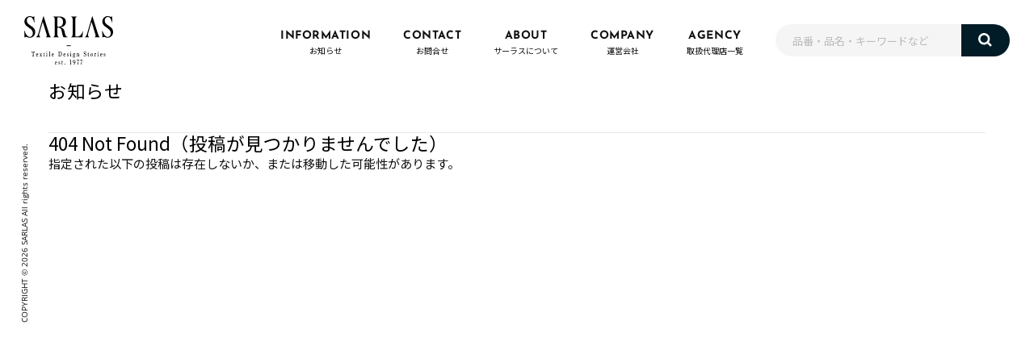

--- FILE ---
content_type: text/html; charset=UTF-8
request_url: https://sarlasjapan.com/product_category/macon/
body_size: 4848
content:
<!DOCTYPE html>
<html lang="ja">
<head>
  <meta charset="UTF-8">
  <meta name="viewport" content="width=device-width, initial-scale=1, viewport-fit=cover">
  <meta name="format-detection" content="telephone=no">
  <meta http-equiv="X-UA-Compatible" content="IE=edge">
  <link rel="preload" as="font" type="font/woff" href="https://sarlasjapan.com/wpdb/wp-content/themes/sarlas/assets/font/OpenSans-Bold.woff" crossorigin>
  <link rel="preload" as="font" type="font/woff" href="https://sarlasjapan.com/wpdb/wp-content/themes/sarlas/assets/font/OpenSans-Regular.woff" crossorigin>
  <link rel="preload" as="font" type="font/woff" href="https://sarlasjapan.com/wpdb/wp-content/themes/sarlas/assets/font/JosefinSans-Bold.woff" crossorigin>
  <link rel="icon" href="https://sarlasjapan.com/wpdb/wp-content/themes/sarlas/assets/img/favicon.ico" type="image/x-icon">
	<link rel="shortcut icon" href="https://sarlasjapan.com/wpdb/wp-content/themes/sarlas/assets/img/favicon.ico" type="image/x-icon">
  <title>MACON | SARLAS</title>

		<!-- All in One SEO 4.7.7 - aioseo.com -->
	<meta name="robots" content="max-image-preview:large" />
	<link rel="canonical" href="https://sarlasjapan.com/product_category/macon/" />
	<meta name="generator" content="All in One SEO (AIOSEO) 4.7.7" />
		<script type="application/ld+json" class="aioseo-schema">
			{"@context":"https:\/\/schema.org","@graph":[{"@type":"BreadcrumbList","@id":"https:\/\/sarlasjapan.com\/product_category\/macon\/#breadcrumblist","itemListElement":[{"@type":"ListItem","@id":"https:\/\/sarlasjapan.com\/#listItem","position":1,"name":"\u5bb6","item":"https:\/\/sarlasjapan.com\/","nextItem":{"@type":"ListItem","@id":"https:\/\/sarlasjapan.com\/product_category\/macon\/#listItem","name":"MACON"}},{"@type":"ListItem","@id":"https:\/\/sarlasjapan.com\/product_category\/macon\/#listItem","position":2,"name":"MACON","previousItem":{"@type":"ListItem","@id":"https:\/\/sarlasjapan.com\/#listItem","name":"\u5bb6"}}]},{"@type":"CollectionPage","@id":"https:\/\/sarlasjapan.com\/product_category\/macon\/#collectionpage","url":"https:\/\/sarlasjapan.com\/product_category\/macon\/","name":"MACON | SARLAS","inLanguage":"ja","isPartOf":{"@id":"https:\/\/sarlasjapan.com\/#website"},"breadcrumb":{"@id":"https:\/\/sarlasjapan.com\/product_category\/macon\/#breadcrumblist"}},{"@type":"Organization","@id":"https:\/\/sarlasjapan.com\/#organization","name":"SARLAS","url":"https:\/\/sarlasjapan.com\/"},{"@type":"WebSite","@id":"https:\/\/sarlasjapan.com\/#website","url":"https:\/\/sarlasjapan.com\/","name":"SARLAS","inLanguage":"ja","publisher":{"@id":"https:\/\/sarlasjapan.com\/#organization"}}]}
		</script>
		<!-- All in One SEO -->

<link rel="alternate" type="application/rss+xml" title="SARLAS &raquo; MACON カテゴリー のフィード" href="https://sarlasjapan.com/product_category/macon/feed/" />
<style id='wp-img-auto-sizes-contain-inline-css' type='text/css'>
img:is([sizes=auto i],[sizes^="auto," i]){contain-intrinsic-size:3000px 1500px}
/*# sourceURL=wp-img-auto-sizes-contain-inline-css */
</style>
<style id='classic-theme-styles-inline-css' type='text/css'>
/*! This file is auto-generated */
.wp-block-button__link{color:#fff;background-color:#32373c;border-radius:9999px;box-shadow:none;text-decoration:none;padding:calc(.667em + 2px) calc(1.333em + 2px);font-size:1.125em}.wp-block-file__button{background:#32373c;color:#fff;text-decoration:none}
/*# sourceURL=/wp-includes/css/classic-themes.min.css */
</style>
<link rel='stylesheet' id='index-css' href='https://sarlasjapan.com/wpdb/wp-content/themes/sarlas/assets/styles/index.css?ver=20220726846' type='text/css' media='all' />
<link rel="EditURI" type="application/rsd+xml" title="RSD" href="https://sarlasjapan.com/wpdb/xmlrpc.php?rsd" />
  <!-- Global site tag (gtag.js) - Google Analytics -->
  <script async src="https://www.googletagmanager.com/gtag/js?id=G-J21HLT2CWT"></script>
  <script>
    window.dataLayer = window.dataLayer || [];
    function gtag() {
      dataLayer.push(arguments);
    }
    gtag('js', new Date());
    gtag('config', 'G-J21HLT2CWT');
  </script>
<style id='global-styles-inline-css' type='text/css'>
:root{--wp--preset--aspect-ratio--square: 1;--wp--preset--aspect-ratio--4-3: 4/3;--wp--preset--aspect-ratio--3-4: 3/4;--wp--preset--aspect-ratio--3-2: 3/2;--wp--preset--aspect-ratio--2-3: 2/3;--wp--preset--aspect-ratio--16-9: 16/9;--wp--preset--aspect-ratio--9-16: 9/16;--wp--preset--color--black: #000000;--wp--preset--color--cyan-bluish-gray: #abb8c3;--wp--preset--color--white: #ffffff;--wp--preset--color--pale-pink: #f78da7;--wp--preset--color--vivid-red: #cf2e2e;--wp--preset--color--luminous-vivid-orange: #ff6900;--wp--preset--color--luminous-vivid-amber: #fcb900;--wp--preset--color--light-green-cyan: #7bdcb5;--wp--preset--color--vivid-green-cyan: #00d084;--wp--preset--color--pale-cyan-blue: #8ed1fc;--wp--preset--color--vivid-cyan-blue: #0693e3;--wp--preset--color--vivid-purple: #9b51e0;--wp--preset--gradient--vivid-cyan-blue-to-vivid-purple: linear-gradient(135deg,rgb(6,147,227) 0%,rgb(155,81,224) 100%);--wp--preset--gradient--light-green-cyan-to-vivid-green-cyan: linear-gradient(135deg,rgb(122,220,180) 0%,rgb(0,208,130) 100%);--wp--preset--gradient--luminous-vivid-amber-to-luminous-vivid-orange: linear-gradient(135deg,rgb(252,185,0) 0%,rgb(255,105,0) 100%);--wp--preset--gradient--luminous-vivid-orange-to-vivid-red: linear-gradient(135deg,rgb(255,105,0) 0%,rgb(207,46,46) 100%);--wp--preset--gradient--very-light-gray-to-cyan-bluish-gray: linear-gradient(135deg,rgb(238,238,238) 0%,rgb(169,184,195) 100%);--wp--preset--gradient--cool-to-warm-spectrum: linear-gradient(135deg,rgb(74,234,220) 0%,rgb(151,120,209) 20%,rgb(207,42,186) 40%,rgb(238,44,130) 60%,rgb(251,105,98) 80%,rgb(254,248,76) 100%);--wp--preset--gradient--blush-light-purple: linear-gradient(135deg,rgb(255,206,236) 0%,rgb(152,150,240) 100%);--wp--preset--gradient--blush-bordeaux: linear-gradient(135deg,rgb(254,205,165) 0%,rgb(254,45,45) 50%,rgb(107,0,62) 100%);--wp--preset--gradient--luminous-dusk: linear-gradient(135deg,rgb(255,203,112) 0%,rgb(199,81,192) 50%,rgb(65,88,208) 100%);--wp--preset--gradient--pale-ocean: linear-gradient(135deg,rgb(255,245,203) 0%,rgb(182,227,212) 50%,rgb(51,167,181) 100%);--wp--preset--gradient--electric-grass: linear-gradient(135deg,rgb(202,248,128) 0%,rgb(113,206,126) 100%);--wp--preset--gradient--midnight: linear-gradient(135deg,rgb(2,3,129) 0%,rgb(40,116,252) 100%);--wp--preset--font-size--small: 13px;--wp--preset--font-size--medium: 20px;--wp--preset--font-size--large: 36px;--wp--preset--font-size--x-large: 42px;--wp--preset--spacing--20: 0.44rem;--wp--preset--spacing--30: 0.67rem;--wp--preset--spacing--40: 1rem;--wp--preset--spacing--50: 1.5rem;--wp--preset--spacing--60: 2.25rem;--wp--preset--spacing--70: 3.38rem;--wp--preset--spacing--80: 5.06rem;--wp--preset--shadow--natural: 6px 6px 9px rgba(0, 0, 0, 0.2);--wp--preset--shadow--deep: 12px 12px 50px rgba(0, 0, 0, 0.4);--wp--preset--shadow--sharp: 6px 6px 0px rgba(0, 0, 0, 0.2);--wp--preset--shadow--outlined: 6px 6px 0px -3px rgb(255, 255, 255), 6px 6px rgb(0, 0, 0);--wp--preset--shadow--crisp: 6px 6px 0px rgb(0, 0, 0);}:where(.is-layout-flex){gap: 0.5em;}:where(.is-layout-grid){gap: 0.5em;}body .is-layout-flex{display: flex;}.is-layout-flex{flex-wrap: wrap;align-items: center;}.is-layout-flex > :is(*, div){margin: 0;}body .is-layout-grid{display: grid;}.is-layout-grid > :is(*, div){margin: 0;}:where(.wp-block-columns.is-layout-flex){gap: 2em;}:where(.wp-block-columns.is-layout-grid){gap: 2em;}:where(.wp-block-post-template.is-layout-flex){gap: 1.25em;}:where(.wp-block-post-template.is-layout-grid){gap: 1.25em;}.has-black-color{color: var(--wp--preset--color--black) !important;}.has-cyan-bluish-gray-color{color: var(--wp--preset--color--cyan-bluish-gray) !important;}.has-white-color{color: var(--wp--preset--color--white) !important;}.has-pale-pink-color{color: var(--wp--preset--color--pale-pink) !important;}.has-vivid-red-color{color: var(--wp--preset--color--vivid-red) !important;}.has-luminous-vivid-orange-color{color: var(--wp--preset--color--luminous-vivid-orange) !important;}.has-luminous-vivid-amber-color{color: var(--wp--preset--color--luminous-vivid-amber) !important;}.has-light-green-cyan-color{color: var(--wp--preset--color--light-green-cyan) !important;}.has-vivid-green-cyan-color{color: var(--wp--preset--color--vivid-green-cyan) !important;}.has-pale-cyan-blue-color{color: var(--wp--preset--color--pale-cyan-blue) !important;}.has-vivid-cyan-blue-color{color: var(--wp--preset--color--vivid-cyan-blue) !important;}.has-vivid-purple-color{color: var(--wp--preset--color--vivid-purple) !important;}.has-black-background-color{background-color: var(--wp--preset--color--black) !important;}.has-cyan-bluish-gray-background-color{background-color: var(--wp--preset--color--cyan-bluish-gray) !important;}.has-white-background-color{background-color: var(--wp--preset--color--white) !important;}.has-pale-pink-background-color{background-color: var(--wp--preset--color--pale-pink) !important;}.has-vivid-red-background-color{background-color: var(--wp--preset--color--vivid-red) !important;}.has-luminous-vivid-orange-background-color{background-color: var(--wp--preset--color--luminous-vivid-orange) !important;}.has-luminous-vivid-amber-background-color{background-color: var(--wp--preset--color--luminous-vivid-amber) !important;}.has-light-green-cyan-background-color{background-color: var(--wp--preset--color--light-green-cyan) !important;}.has-vivid-green-cyan-background-color{background-color: var(--wp--preset--color--vivid-green-cyan) !important;}.has-pale-cyan-blue-background-color{background-color: var(--wp--preset--color--pale-cyan-blue) !important;}.has-vivid-cyan-blue-background-color{background-color: var(--wp--preset--color--vivid-cyan-blue) !important;}.has-vivid-purple-background-color{background-color: var(--wp--preset--color--vivid-purple) !important;}.has-black-border-color{border-color: var(--wp--preset--color--black) !important;}.has-cyan-bluish-gray-border-color{border-color: var(--wp--preset--color--cyan-bluish-gray) !important;}.has-white-border-color{border-color: var(--wp--preset--color--white) !important;}.has-pale-pink-border-color{border-color: var(--wp--preset--color--pale-pink) !important;}.has-vivid-red-border-color{border-color: var(--wp--preset--color--vivid-red) !important;}.has-luminous-vivid-orange-border-color{border-color: var(--wp--preset--color--luminous-vivid-orange) !important;}.has-luminous-vivid-amber-border-color{border-color: var(--wp--preset--color--luminous-vivid-amber) !important;}.has-light-green-cyan-border-color{border-color: var(--wp--preset--color--light-green-cyan) !important;}.has-vivid-green-cyan-border-color{border-color: var(--wp--preset--color--vivid-green-cyan) !important;}.has-pale-cyan-blue-border-color{border-color: var(--wp--preset--color--pale-cyan-blue) !important;}.has-vivid-cyan-blue-border-color{border-color: var(--wp--preset--color--vivid-cyan-blue) !important;}.has-vivid-purple-border-color{border-color: var(--wp--preset--color--vivid-purple) !important;}.has-vivid-cyan-blue-to-vivid-purple-gradient-background{background: var(--wp--preset--gradient--vivid-cyan-blue-to-vivid-purple) !important;}.has-light-green-cyan-to-vivid-green-cyan-gradient-background{background: var(--wp--preset--gradient--light-green-cyan-to-vivid-green-cyan) !important;}.has-luminous-vivid-amber-to-luminous-vivid-orange-gradient-background{background: var(--wp--preset--gradient--luminous-vivid-amber-to-luminous-vivid-orange) !important;}.has-luminous-vivid-orange-to-vivid-red-gradient-background{background: var(--wp--preset--gradient--luminous-vivid-orange-to-vivid-red) !important;}.has-very-light-gray-to-cyan-bluish-gray-gradient-background{background: var(--wp--preset--gradient--very-light-gray-to-cyan-bluish-gray) !important;}.has-cool-to-warm-spectrum-gradient-background{background: var(--wp--preset--gradient--cool-to-warm-spectrum) !important;}.has-blush-light-purple-gradient-background{background: var(--wp--preset--gradient--blush-light-purple) !important;}.has-blush-bordeaux-gradient-background{background: var(--wp--preset--gradient--blush-bordeaux) !important;}.has-luminous-dusk-gradient-background{background: var(--wp--preset--gradient--luminous-dusk) !important;}.has-pale-ocean-gradient-background{background: var(--wp--preset--gradient--pale-ocean) !important;}.has-electric-grass-gradient-background{background: var(--wp--preset--gradient--electric-grass) !important;}.has-midnight-gradient-background{background: var(--wp--preset--gradient--midnight) !important;}.has-small-font-size{font-size: var(--wp--preset--font-size--small) !important;}.has-medium-font-size{font-size: var(--wp--preset--font-size--medium) !important;}.has-large-font-size{font-size: var(--wp--preset--font-size--large) !important;}.has-x-large-font-size{font-size: var(--wp--preset--font-size--x-large) !important;}
/*# sourceURL=global-styles-inline-css */
</style>
</head>


<body>



  <header>
    <div class="header">
      <div class="hamburger">
        <div class="hamburger__pipe"></div>
        <div class="hamburger__pipe"></div>
        <div class="hamburger__pipe"></div>
      </div>

      <a class="header__logo" href="https://sarlasjapan.com"><img src="https://sarlasjapan.com/wpdb/wp-content/themes/sarlas/assets/img/common/logo.svg" alt=""></a>

      <div class="drower">
        <div class="drower__list">
          <div class="drower__listItem">
            <a class="drower__listLink" href="https://sarlasjapan.com/information/">
              <div class="drower__num">01</div>
              <div class="drower__en">INFORMATION</div>
              <div class="drower__jp">お知らせ</div>
            </a>
          </div>
          <div class="drower__listItem">
            <a class="drower__listLink" href="https://sarlasjapan.com/contact/">
              <div class="drower__num">02</div>
              <div class="drower__en">CONTACT</div>
              <div class="drower__jp">お問合せ</div>
            </a>
          </div>
          <div class="drower__listItem">
            <a class="drower__listLink" href="https://sarlasjapan.com/about/">
              <div class="drower__num">03</div>
              <div class="drower__en">ABOUT</div>
              <div class="drower__jp">サーラスについて</div>
            </a>
          </div>
          <div class="drower__listItem">
            <a class="drower__listLink" href="https://sarlasjapan.com/company/">
              <div class="drower__num">04</div>
              <div class="drower__en">COMPANY</div>
              <div class="drower__jp">運営会社</div>
            </a>
          </div>
          <div class="drower__listItem">
            <a class="drower__listLink" href="https://sarlasjapan.com/agency/">
              <div class="drower__num">05</div>
              <div class="drower__en">AGENCY</div>
              <div class="drower__jp">取扱代理店一覧</div>
            </a>
          </div>
        </div><!-- /.drower__block -->
      </div><!-- /.drower -->
    </div><!-- /.header -->
  </header>



  <div class="l_fixed">
    <div class="l_flex">
      <div class="search is-search">
        <form class="search__wrap" method="get" id="searchform" action="https://sarlasjapan.com">
          <input class="search__input" type="text" name="s" id="s" placeholder="品番・品名・キーワードなど" value="" placeholder="品番・品名・キーワードなど" />
          <button class="search__button" type="submit"><img src="https://sarlasjapan.com/wpdb/wp-content/themes/sarlas/assets/img/common/search.svg" alt=""></button>
        </form>
      </div><!-- /.search -->



<section>
  <div class="l_layoutBg">
    <div class="bar"></div><!-- /.bar -->

    <div class="l_layout">
      <div class="info">
        <div class="info__wrap">
          <h2 class="info__title">お知らせ</h2>
          <div class="info__list">
                        <h2>404 Not Found（投稿が見つかりませんでした）</h2>
            <p>指定された以下の投稿は存在しないか、または移動した可能性があります。</p>
                                  </div>
        </div>
      </div><!-- /.info -->

      


      <div class="cloud cloud-imgRight"><img src="https://sarlasjapan.com/wpdb/wp-content/themes/sarlas/assets/img/index/cloud_right.svg" alt=""></div><!-- /.cloud -->
      <div class="cloud cloud-imgLeft"><img src="https://sarlasjapan.com/wpdb/wp-content/themes/sarlas/assets/img/index/cloud_left.svg" alt=""></div><!-- /.cloud -->
      <div class="cloud cloud-imgRightBottom"><img src="https://sarlasjapan.com/wpdb/wp-content/themes/sarlas/assets/img/index/cloud_left.svg" alt=""></div><!-- /.cloud -->
    </div><!-- /.l_layout -->



    <div class="barBottom"></div><!-- /.bar -->
  </div><!-- /.l_layoutBg -->
</section>



<footer>
  <div class="footer">
    <div class="footer__list">
      <div class="footer__item"><a class="footer__link" href="https://sarlasjapan.com/information/">お知らせ</a></div>
      <div class="footer__item"><a class="footer__link" href="https://sarlasjapan.com/contact/">お問合せ</a></div>
      <div class="footer__item"><a class="footer__link" href="https://sarlasjapan.com/about/">サーラスについて</a></div>
      <div class="footer__item"><a class="footer__link" href="https://sarlasjapan.com/company/">運営会社</a></div>
      <div class="footer__item"><a class="footer__link" href="https://sarlasjapan.com/agency/">取扱代理店一覧</a></div>
    </div>

    <div class="copyright">
      <div class="copyright__text">COPYRIGHT &copy; <span class="is-year"></span> SARLAS All rights reserved.</div>
    </div><!-- /.copyright -->

    <div class="pagetop">
      <button class="pagetop__switch is-pagetop__switch" type="button">
        <div class="pagetop__text">PAGE TO TOP</div>
        <div class="pagetop__arrow"></div>
      </button>
    </div><!-- /.pagetop -->
  </div><!-- /.footer -->
</footer>
</div><!-- /.l_flex -->
</div><!-- /.l_fixed -->



<script type="speculationrules">
{"prefetch":[{"source":"document","where":{"and":[{"href_matches":"/*"},{"not":{"href_matches":["/wpdb/wp-*.php","/wpdb/wp-admin/*","/wpdb/wp-content/uploads/*","/wpdb/wp-content/*","/wpdb/wp-content/plugins/*","/wpdb/wp-content/themes/sarlas/*","/*\\?(.+)"]}},{"not":{"selector_matches":"a[rel~=\"nofollow\"]"}},{"not":{"selector_matches":".no-prefetch, .no-prefetch a"}}]},"eagerness":"conservative"}]}
</script>
<script type="text/javascript" src="https://sarlasjapan.com/wpdb/wp-content/themes/sarlas/assets/js/jquery-3.6.0.min.js?ver=1.0" id="jqueryMin-js"></script>
<script type="text/javascript" src="https://sarlasjapan.com/wpdb/wp-content/themes/sarlas/assets/js/app.js?ver=20220324242" id="app-js"></script>
<script>
  document.addEventListener("DOMContentLoaded", function() {
    var lazyImages = [].slice.call(document.querySelectorAll("img.lazy"));

    if ("IntersectionObserver" in window) {
      let lazyImageObserver = new IntersectionObserver(function(entries, observer) {
        entries.forEach(function(entry) {
          if (entry.isIntersecting) {
            let lazyImage = entry.target;
            lazyImage.src = lazyImage.dataset.src;
            lazyImage.classList.remove("lazy");
            lazyImageObserver.unobserve(lazyImage);
          }
        });
      });

      lazyImages.forEach(function(lazyImage) {
        lazyImageObserver.observe(lazyImage);
      });
    } else {
      // Possibly fall back to event handlers here
    }
  });

</script>
</body>
</html>


--- FILE ---
content_type: image/svg+xml
request_url: https://sarlasjapan.com/wpdb/wp-content/themes/sarlas/assets/img/common/logo.svg
body_size: 7169
content:
<svg xmlns="http://www.w3.org/2000/svg" viewBox="0 0 780.61 424.04"><g id="レイヤー_2" data-name="レイヤー 2"><g id="レイヤー_1-2" data-name="レイヤー 1"><path d="M382,183.44a5.08,5.08,0,0,0-1.27-.65c-11.79-4-18.57-12.39-21.3-24.24-2.24-9.76-4-19.63-6.37-29.36-3.42-14.21-12.22-23.81-25.91-28.89-2.34-.87-4.77-1.54-8.14-2.61,3.65-.87,6.39-1.5,9.12-2.18,21.51-5.35,40.25-21.32,37.86-49.17-1.19-13.87-7.05-24.92-18.8-32.61-11.27-7.36-24-10.3-37.13-10.68-17-.48-34-.15-51.05-.13-1.5,0-3,.2-4.5.31l-.39,1.31c6.81,2.87,11.69,7.36,12.93,14.8a68,68,0,0,1,1.34,10.86q.14,63.94,0,127.88c0,10.78-2.27,20.68-13.52,25.71-.15.07-.12.56-.23,1.1h50.12c-.21-.8-.2-1.19-.38-1.36a5.86,5.86,0,0,0-1.53-1.11c-8.25-3.67-11.1-10.84-11.24-19-.35-19.88-.22-39.76-.11-59.64,0-1.12,1.38-3.14,2.23-3.2,12.13-.86,25.63,2.3,30.82,15.78,4.23,11,6.29,22.9,8.74,34.52,2.2,10.47,4.44,20.82,9.85,30.23,1.7,2.95,3.8,4.35,7.25,4.31,9.7-.13,19.4,0,29.1-.07a20.49,20.49,0,0,0,3.53-.64A9.39,9.39,0,0,0,382,183.44ZM291.44,80.1V52.45c0-12.07.11-24.15-.05-36.22-.06-4.05,1.29-5.64,5.49-5.67,11.35-.07,22.48.94,31.32,8.83a36.38,36.38,0,0,1,9.06,12.5c4.48,10.5,4.59,21.65,2.16,32.75-3.81,17.39-16.17,27.24-34.86,28C291.44,93.16,291.44,93.16,291.44,80.1Z"/><path d="M87.72,1.46Q89,29.23,90.31,57l-1.71.38c-.8-2.07-1.7-4.12-2.38-6.23-3.65-11.37-7.41-22.67-14.66-32.41S54.67,6.2,43.3,8.15C33.13,9.9,24.87,21,23.28,33.39c-2.37,18.5,6.79,31,20.78,41,8.4,6,17.17,11.52,25.39,17.76a98.83,98.83,0,0,1,15.08,13.81c22.8,26.4,12.49,73.25-26.39,81.53-11,2.35-21.81.73-32.2-3.68a67.31,67.31,0,0,0-8.14-2.66c-6.11-1.71-9.69,2.44-13.34,6.36L3,187.17Q1.47,156.46,0,125.75l1.7-.31c.88,2.44,1.75,4.88,2.65,7.31,5.4,14.55,11.82,28.57,23.5,39.31,6.88,6.32,14.78,10.38,24.66,8.75,18.84-3.1,24.37-21.52,22.81-36.9-1.45-14.27-9.23-24.77-20.5-32.95C45,103.87,35,97.15,25.31,89.94c-11.37-8.48-20-18.83-22.65-33.45C-3.85,20.09,29.45-8.94,64.42,2.82a39.44,39.44,0,0,1,4,1.43c6.66,3,12.89,3.54,18-3.38Z"/><path d="M771.83.34c.95,19.71,1.85,38.21,2.74,56.72l-1.75.33c-.74-2-1.53-3.94-2.19-5.94-3.62-11-7.2-22.07-14-31.69-6.11-8.59-14.3-13-24.85-12.2-12.59,1-22.28,11.66-24.15,25-2.33,16.65,4.39,29.19,17.06,38.91,11,8.41,22.68,15.83,33.63,24.24,21.85,16.77,27.36,39.72,17.9,64.56-6.1,16-23.87,27.69-41,28.05a56.4,56.4,0,0,1-22.41-3.63c-8.5-3.39-17.13-7.69-24.25,3.42l-1.24-1q-1.54-30.84-3.07-61.66l1.42-.4c.79,1.9,1.67,3.76,2.36,5.69,5.46,15.4,12,30.18,24.36,41.51,6.77,6.24,14.54,10.28,24.22,8.46,12.83-2.43,20.32-10.84,22.55-23.76,3.42-19.8-4.91-34.31-19.89-45.85-7.54-5.81-15.64-10.9-23.44-16.39-9.13-6.43-17.65-13.42-23.48-23.29-9.41-15.94-7.77-38.42,4.27-53.84A46.31,46.31,0,0,1,746.68,2.14c2.27.73,4.53,1.51,6.76,2.35C761.85,7.67,764.24,7.26,771.83.34Z"/><path d="M170,1c.83,2.16,1.76,4.28,2.46,6.48q16.15,51.17,32.28,102.35,7.54,23.88,15.25,47.71c3.33,10.3,6.18,20.92,16.63,27.36H188.41a43.19,43.19,0,0,1,3.41-2.74c6-3.68,8-7.42,6.59-14.34-1.26-6.21-2.94-12.37-4.81-18.43q-14.53-46.92-29.29-93.79c-.45-1.46-1.09-2.86-2.05-5.34-4.09,14-7.85,27-11.6,39.88-5.63,19.39-11.37,38.75-16.8,58.2a65,65,0,0,0-2.54,15.44c-.21,8.1,2.88,14.9,10.29,19.15A20.39,20.39,0,0,1,144,185H103.92c0-.53-.07-1,.08-1.1,14.08-9.14,17.73-24.28,22-38.88,13.52-45.74,26.82-91.55,40.23-137.32.66-2.25,1.56-4.42,2.34-6.62Z"/><path d="M598.6,1.09c.55,1.28,1.2,2.52,1.62,3.84q15,47.28,29.89,94.57,10.3,32.5,20.8,64.94c2.64,8.12,6.66,15.37,14.23,20.5h-47l-1-1.39a19.63,19.63,0,0,0,2.53-1.08c7.11-4.3,9.15-8.12,7.16-16.23-2.42-9.86-5.45-19.59-8.46-29.3q-12.5-40.31-25.19-80.55a10.19,10.19,0,0,0-2.64-4.48c-.91,2.9-1.88,5.79-2.73,8.71-8.51,29.3-17.06,58.59-25.46,87.93a62.3,62.3,0,0,0-2.48,13.07c-.62,9.81,3.3,17.55,11.79,23.29H532.38c.14-.49.12-1.13.38-1.29,11.79-7.28,16.17-19.35,19.79-31.58,14.17-47.85,28.05-95.79,42.06-143.69.74-2.5,1.76-4.93,2.65-7.39Z"/><path d="M411.4,183.83c11.55-4.45,13.65-13.83,13.71-24.48.19-41,.53-82,.72-123,0-4.43-.59-8.87-1-13.3-.64-7.71-4.21-13.52-11.16-17.15a25.36,25.36,0,0,1-3-2.45H462.5c-.54.93-.67,1.53-1,1.66C450.41,9.84,448.25,19.71,448.2,30c-.26,47.85-.11,95.71-.19,143.56,0,3.72,1.39,5.19,5.07,5,5.07-.25,10.17-.11,15.24-.38,17.61-.93,28.93-10.89,36.63-25.87,2.84-5.51,5.52-11.11,8.29-16.65.53-1.06,1.18-2.07,1.78-3.1l1.24.28c-.51,5.52-.94,11-1.55,16.56-1.16,10.42-2.54,20.81-3.57,31.24-.32,3.34-1.52,4.79-5,4.78-30.53-.07-61.06,0-91.58-.07a14.38,14.38,0,0,1-2.64-.48Z"/><path d="M70.88,351.39v-1.92q5.27,0,5.27-5.89V314.07a2.12,2.12,0,0,0-2.42-2.37,6.26,6.26,0,0,0-5.26,2.72q-2,2.73-3,8.23l-1.52-.51,1.33-13.64c.75.13,1.46.24,2.14.32a14.59,14.59,0,0,0,1.94.13h19a16.94,16.94,0,0,0,2.11-.13c.73-.08,1.46-.19,2.22-.32v13.38l-1.33.26q-.59-10.25-7.84-10.24c-1.63,0-2.45.72-2.45,2.17v29.51q0,5.9,5.32,5.89v1.92Z"/><path d="M122.62,345.05a13.56,13.56,0,0,1-3.44,5.57,7.35,7.35,0,0,1-5.12,2,8.55,8.55,0,0,1-4.34-1.08,9.54,9.54,0,0,1-3.12-2.95,13.84,13.84,0,0,1-1.9-4.41,22.8,22.8,0,0,1-.64-5.45,21.53,21.53,0,0,1,.69-5.5,17.12,17.12,0,0,1,2-4.67,10.48,10.48,0,0,1,3-3.27,6.84,6.84,0,0,1,3.94-1.21,10.41,10.41,0,0,1,2.79.41,6.77,6.77,0,0,1,2.73,1.64,10,10,0,0,1,2.21,3.48,19.87,19.87,0,0,1,1.23,6,6.88,6.88,0,0,1-.14,1.41h-13.1a.84.84,0,0,0-.94,1,18.52,18.52,0,0,0,.5,4.35,12.72,12.72,0,0,0,1.38,3.58,7,7,0,0,0,2.16,2.4,5,5,0,0,0,2.86.87,4.82,4.82,0,0,0,3.57-1.54,16.73,16.73,0,0,0,2.63-3.58Zm-6.69-10c1.34,0,2-.9,2-2.69a9.17,9.17,0,0,0-1.26-4.26,3.56,3.56,0,0,0-3.22-1.82,3.44,3.44,0,0,0-2.07.67,5.8,5.8,0,0,0-1.6,1.79,9.31,9.31,0,0,0-1,2.56,12.73,12.73,0,0,0-.35,3c0,.51.37.77,1.09.77Z"/><path d="M146.26,351.39v-1.92c1.64,0,2.46-.43,2.46-1.28a3,3,0,0,0-.74-1.67l-3.2-5.82L141,346a4.18,4.18,0,0,0-.58.93,2.52,2.52,0,0,0-.17.93,1.35,1.35,0,0,0,.6,1.18,3.62,3.62,0,0,0,2,.42v1.92h-8.42v-1.92q2.12,0,3.74-2.5l5.47-8.06-6-10.18a2.9,2.9,0,0,0-1.38-1.09,4.46,4.46,0,0,0-1.62-.38v-1.92H145v1.92c-1.51,0-2.27.4-2.27,1.21a4.8,4.8,0,0,0,.35,1.48l3.2,5.37,3.2-4.61a4.12,4.12,0,0,0,.73-2.24c0-.81-.87-1.21-2.6-1.21v-1.92h8.61v1.92a4.16,4.16,0,0,0-3.74,2.17l-5,7.56,6.15,10.49a3.63,3.63,0,0,0,3.35,2v1.92Z"/><path d="M181.9,344.86a21.49,21.49,0,0,1-.74,3,8,8,0,0,1-1.18,2.37,5,5,0,0,1-1.84,1.53,5.84,5.84,0,0,1-2.64.55,4.92,4.92,0,0,1-3.81-1.51q-1.41-1.5-1.41-4.83V327.77h-3.2l.2-1.92a5.74,5.74,0,0,0,3.64-3.36,22.46,22.46,0,0,0,2-6.43l1.53-.26v9.47h3.89a4.83,4.83,0,0,0,1.25-.14,8.24,8.24,0,0,0,1-.3v2.94h-6.15V344.6c0,.52,0,1,.05,1.51a5,5,0,0,0,.27,1.37,2.18,2.18,0,0,0,.71,1,2.24,2.24,0,0,0,1.38.38,3.33,3.33,0,0,0,2.56-1.28,5.88,5.88,0,0,0,1.38-3.26Z"/><path d="M193.13,351.39v-1.92q3.39,0,3.39-3.91V332.83q0-5.06-3-5.06V326l7.14-2v21.76q0,3.65,3.74,3.65v1.92ZM198.25,317q-2.61,0-2.61-3.91,0-3.64,2.8-3.65c1.78,0,2.66,1.22,2.66,3.65Q201.1,317,198.25,317Z"/><path d="M217.5,351.39v-1.92q3.34,0,3.35-3V314.07q0-3.13-3.8-3.13v-1.73l7.93-1.92v39.49q0,2.69,3.74,2.69v1.92Z"/><path d="M259.89,345.05a13.57,13.57,0,0,1-3.45,5.57,7.33,7.33,0,0,1-5.12,2,8.51,8.51,0,0,1-4.33-1.08,9.57,9.57,0,0,1-3.13-2.95,13.83,13.83,0,0,1-1.89-4.41,22.3,22.3,0,0,1-.64-5.45,21.53,21.53,0,0,1,.69-5.5,17.11,17.11,0,0,1,1.94-4.67,10.62,10.62,0,0,1,3-3.27,6.79,6.79,0,0,1,3.94-1.21,10.4,10.4,0,0,1,2.78.41,6.64,6.64,0,0,1,2.73,1.64,10,10,0,0,1,2.22,3.48,20.51,20.51,0,0,1,1.23,6,6.22,6.22,0,0,1-.15,1.41h-13.1a.84.84,0,0,0-.93,1,18.53,18.53,0,0,0,.49,4.35,13.36,13.36,0,0,0,1.38,3.58,7,7,0,0,0,2.17,2.4,4.94,4.94,0,0,0,2.85.87,4.8,4.8,0,0,0,3.57-1.54A16.4,16.4,0,0,0,258.8,344Zm-6.7-10c1.35,0,2-.9,2-2.69a9.29,9.29,0,0,0-1.25-4.26,3.57,3.57,0,0,0-3.23-1.82,3.48,3.48,0,0,0-2.07.67,6.06,6.06,0,0,0-1.6,1.79,9.31,9.31,0,0,0-1,2.56,12.72,12.72,0,0,0-.34,3c0,.51.36.77,1.08.77Z"/><path d="M298.39,351.39v-1.92a12.38,12.38,0,0,0,2.36-.19,2.48,2.48,0,0,0,1.41-.8,3.56,3.56,0,0,0,.69-1.8,23.22,23.22,0,0,0,.17-3.1V317a17.08,17.08,0,0,0-.25-3.36,2.73,2.73,0,0,0-.83-1.6,2.91,2.91,0,0,0-1.51-.61,18.16,18.16,0,0,1-2.24-.51v-2a12.49,12.49,0,0,0,2.07.23c.72,0,1.46,0,2.21,0,1,0,1.92,0,2.79-.07s1.72-.09,2.56-.16l2.61-.16c.9,0,1.87-.06,2.93-.06a17.88,17.88,0,0,1,7.43,1.47,14.66,14.66,0,0,1,5.47,4.23,19.1,19.1,0,0,1,3.37,6.75,32.38,32.38,0,0,1,1.16,9,31.22,31.22,0,0,1-1.14,8.77,17,17,0,0,1-3.57,6.66,16,16,0,0,1-6.23,4.25,24.49,24.49,0,0,1-9.1,1.51Zm15.36-2.5q5.81,0,8.62-4.51t2.8-14.18q0-9.6-3.15-14.17a10.36,10.36,0,0,0-9.11-4.58h-2a9.94,9.94,0,0,0-1.47.09,1.49,1.49,0,0,0-.94.52,2.63,2.63,0,0,0-.49,1.18,11.59,11.59,0,0,0-.15,2.11V344a12.94,12.94,0,0,0,.22,2.72,2.83,2.83,0,0,0,.74,1.47,2.39,2.39,0,0,0,1.35.58,19.93,19.93,0,0,0,2.07.09Z"/><path d="M362.69,345.05a13.57,13.57,0,0,1-3.45,5.57,7.33,7.33,0,0,1-5.12,2,8.51,8.51,0,0,1-4.33-1.08,9.57,9.57,0,0,1-3.13-2.95,13.83,13.83,0,0,1-1.89-4.41,22.3,22.3,0,0,1-.64-5.45,21.53,21.53,0,0,1,.69-5.5,17.11,17.11,0,0,1,1.94-4.67,10.62,10.62,0,0,1,3-3.27,6.79,6.79,0,0,1,3.94-1.21,10.4,10.4,0,0,1,2.78.41,6.64,6.64,0,0,1,2.73,1.64,10,10,0,0,1,2.22,3.48,20.51,20.51,0,0,1,1.23,6,6.22,6.22,0,0,1-.15,1.41h-13.1a.84.84,0,0,0-.93,1,18.53,18.53,0,0,0,.49,4.35,13.36,13.36,0,0,0,1.38,3.58,7,7,0,0,0,2.17,2.4,4.94,4.94,0,0,0,2.85.87,4.8,4.8,0,0,0,3.57-1.54,16.77,16.77,0,0,0,2.64-3.58Zm-6.7-10c1.35,0,2-.9,2-2.69a9.29,9.29,0,0,0-1.25-4.26,3.57,3.57,0,0,0-3.23-1.82,3.48,3.48,0,0,0-2.07.67,6.06,6.06,0,0,0-1.6,1.79,9.31,9.31,0,0,0-1,2.56,12.72,12.72,0,0,0-.34,3c0,.51.36.77,1.08.77Z"/><path d="M388.09,332.57q-2.26-6.58-6-6.59a3.64,3.64,0,0,0-3.79,4.17,3,3,0,0,0,.91,2.18,10.52,10.52,0,0,0,2.26,1.67c.9.51,1.88,1,2.93,1.54a16,16,0,0,1,2.93,1.83,9.64,9.64,0,0,1,2.27,2.53,6.92,6.92,0,0,1,.91,3.66A10.13,10.13,0,0,1,390,347a7.77,7.77,0,0,1-1.5,2.63,8,8,0,0,1-2.21,1.77,9,9,0,0,1-2.64.93,6.5,6.5,0,0,1-4.38-1.67,5.25,5.25,0,0,1-3,1.41,59.47,59.47,0,0,1-.79-10h1.33A26.23,26.23,0,0,0,378,346a9.2,9.2,0,0,0,1.43,2.5,4.5,4.5,0,0,0,1.77,1.31,6.23,6.23,0,0,0,2.22.38c2.72,0,4.08-1.38,4.08-4.16a5.87,5.87,0,0,0-.32-2.08,3.77,3.77,0,0,0-1-1.47,8.38,8.38,0,0,0-1.65-1.15,24.24,24.24,0,0,0-2.32-1.12,24.29,24.29,0,0,1-2.21-1.12,10.8,10.8,0,0,1-2.19-1.64,8.17,8.17,0,0,1-1.68-2.27,6.67,6.67,0,0,1-.66-3,12.47,12.47,0,0,1,.39-3.2,7.67,7.67,0,0,1,1.21-2.56,5.51,5.51,0,0,1,2.09-1.69,7,7,0,0,1,3.05-.61,6.79,6.79,0,0,1,4.14,1.53,5.35,5.35,0,0,1,1.92-1.28,41.63,41.63,0,0,1,.89,8.26Z"/><path d="M403.26,351.39v-1.92q3.39,0,3.39-3.91V332.83q0-5.06-3-5.06V326l7.14-2v21.76q0,3.65,3.74,3.65v1.92ZM408.38,317q-2.61,0-2.61-3.91c0-2.43.93-3.65,2.81-3.65s2.65,1.22,2.65,3.65Q411.23,317,408.38,317Z"/><path d="M433.85,363a8.29,8.29,0,0,1-4.94-1.38,4.81,4.81,0,0,1-1.92-4.19c0-2.43,1.41-4.23,4.23-5.38q-3.15-1-3.15-4.88a6.62,6.62,0,0,1,.3-2,6.08,6.08,0,0,1,.83-1.74,4.55,4.55,0,0,1,1.26-1.22,2.86,2.86,0,0,1,1.55-.45q-3.74-2.55-3.74-8.24a12.15,12.15,0,0,1,.54-3.64,9,9,0,0,1,1.61-3,7.52,7.52,0,0,1,2.64-2.07,8.13,8.13,0,0,1,3.65-.77,7.7,7.7,0,0,1,5.82,2.75,5.87,5.87,0,0,1,1.88-2.34,4.07,4.07,0,0,1,2.22-.67q2.07,0,2.07,2.31c0,1.66-.52,2.49-1.55,2.49a1.81,1.81,0,0,1-1.61-1,2.64,2.64,0,0,0-1.81,1.28,6.72,6.72,0,0,1,1,2.31,10.37,10.37,0,0,1,.3,2.36q0,5-2.19,7.37c-1.46,1.57-3.84,2.36-7.12,2.36a4.65,4.65,0,0,1-1.1-.13c-.38-.08-.78-.19-1.21-.31a2.3,2.3,0,0,0-2.41,2.56,2.17,2.17,0,0,0,.83,1.95,5.44,5.44,0,0,0,2.81.54h5.61a8.47,8.47,0,0,1,2.69.42,5.82,5.82,0,0,1,2.19,1.31,6.37,6.37,0,0,1,1.47,2.27,9,9,0,0,1,.55,3.3,8.16,8.16,0,0,1-.62,3.23,7.08,7.08,0,0,1-1.73,2.46,7.45,7.45,0,0,1-2.64,1.57,9.79,9.79,0,0,1-3.36.55Zm3.95-1.92c4.08,0,6.13-1.71,6.13-5.12q0-3.4-5.88-3.4h-4.11a5.61,5.61,0,0,0-2.52,1.22,3.27,3.27,0,0,0-.89,2.5,4.27,4.27,0,0,0,1.56,3.58,6.78,6.78,0,0,0,4.27,1.22Zm-1.43-20.29q4.5,0,4.5-6,0-8.83-4.35-8.83c-2.88,0-4.31,2.26-4.31,6.78Q432.21,340.83,436.37,340.83Z"/><path d="M473.12,351.39v-1.92c2.13,0,3.2-.9,3.2-2.69v-10.5q0-8.76-4.82-8.77t-4.93,7.81v11.46q0,2.69,3.55,2.69v1.92H459.68v-1.92c1.84,0,2.76-1,2.76-3V330.2c0-1.49-.89-2.24-2.66-2.24h-.69V326.3l7.09-2.24a2.53,2.53,0,0,1,.2,1.28v3.84a10.76,10.76,0,0,1,1-1.89,6.75,6.75,0,0,1,1.53-1.63,7.93,7.93,0,0,1,2.14-1.15,8.16,8.16,0,0,1,2.81-.45,5.29,5.29,0,0,1,2,.48,6.71,6.71,0,0,1,2.16,1.53,8.64,8.64,0,0,1,1.73,2.72,10.56,10.56,0,0,1,.69,4V347c0,1.67,1.06,2.5,3.2,2.5v1.92Z"/><path d="M541.36,321.88a20.11,20.11,0,0,0-3.3-8.29,6.9,6.9,0,0,0-5.71-3.1,5.64,5.64,0,0,0-4.48,1.92,7.11,7.11,0,0,0-1.68,4.86,6.74,6.74,0,0,0,1.21,4,10.65,10.65,0,0,0,3.62,3q3,1.67,5.46,2.79a17.92,17.92,0,0,1,4.21,2.59,9.79,9.79,0,0,1,2.71,3.71,15.78,15.78,0,0,1,1,6.08,20,20,0,0,1-.56,4.68,13.38,13.38,0,0,1-1.75,4.12,9.25,9.25,0,0,1-3.08,3,8.84,8.84,0,0,1-4.55,1.12,12.3,12.3,0,0,1-3-.32,10.11,10.11,0,0,1-2.12-.77,6.3,6.3,0,0,1-1.35-.9c-.33-.29-.56-.51-.69-.64a21.88,21.88,0,0,1-1.87,1.6,7.12,7.12,0,0,1-1.87,1q-.56-4.86-.82-8.61c-.18-2.5-.27-4.68-.27-6.56h1.63a14.42,14.42,0,0,0,.88,5.15,13.93,13.93,0,0,0,2.27,4,10.33,10.33,0,0,0,3.1,2.59,7,7,0,0,0,3.35.93,6.86,6.86,0,0,0,2.29-.45,7.29,7.29,0,0,0,2.36-1.4,8.11,8.11,0,0,0,1.87-2.43,7.51,7.51,0,0,0,.77-3.51,9.19,9.19,0,0,0-1.06-4.48,7.14,7.14,0,0,0-3.38-3q-2.7-1.27-5.19-2.37a19.11,19.11,0,0,1-4.38-2.59,10.8,10.8,0,0,1-3-3.77,13.35,13.35,0,0,1-1.13-6,14.85,14.85,0,0,1,.74-4.86,12.12,12.12,0,0,1,2-3.74,9,9,0,0,1,2.93-2.42A7.46,7.46,0,0,1,532,308a6.41,6.41,0,0,1,3.62,1c1,.67,1.93,1.25,2.79,1.77a8.78,8.78,0,0,1,3.2-2.25,47.24,47.24,0,0,1,1,6.25q.3,3.28.3,7.13Z"/><path d="M571.1,344.86a24.64,24.64,0,0,1-.74,3,8.21,8.21,0,0,1-1.18,2.37,5.07,5.07,0,0,1-1.85,1.53,5.83,5.83,0,0,1-2.63.55,5,5,0,0,1-3.82-1.51c-.94-1-1.4-2.61-1.4-4.83V327.77h-3.2l.19-1.92a5.75,5.75,0,0,0,3.65-3.36,22.78,22.78,0,0,0,2-6.43l1.52-.26v9.47h3.89a5,5,0,0,0,1.26-.14,9.45,9.45,0,0,0,1-.3v2.94h-6.16V344.6c0,.52,0,1,0,1.51a5,5,0,0,0,.27,1.37,2,2,0,0,0,2.09,1.41,3.35,3.35,0,0,0,2.57-1.28,5.87,5.87,0,0,0,1.37-3.26Z"/><path d="M592.22,352.6a8.22,8.22,0,0,1-4.24-1.12,10.49,10.49,0,0,1-3.27-3,14.46,14.46,0,0,1-2.09-4.42,18.74,18.74,0,0,1-.74-5.35,20.41,20.41,0,0,1,.84-6A15,15,0,0,1,585,328a10.17,10.17,0,0,1,3.35-2.95,8.57,8.57,0,0,1,4.08-1,7.79,7.79,0,0,1,4.09,1.12,10.72,10.72,0,0,1,3.23,3,14.51,14.51,0,0,1,2.09,4.41,19.1,19.1,0,0,1,.74,5.35,20.66,20.66,0,0,1-.84,6.11,14.91,14.91,0,0,1-2.26,4.61,10.51,10.51,0,0,1-3.3,2.91A8.12,8.12,0,0,1,592.22,352.6Zm.19-2.24a4.09,4.09,0,0,0,3-1.11,7.58,7.58,0,0,0,1.7-2.65,12,12,0,0,0,.76-3.19,26.39,26.39,0,0,0,.18-2.75c0-1.4-.07-3-.2-4.63a23.44,23.44,0,0,0-.81-4.66,10.29,10.29,0,0,0-1.78-3.6,3.7,3.7,0,0,0-3.07-1.47,4.22,4.22,0,0,0-3.1,1.11,7.52,7.52,0,0,0-1.73,2.65,12.45,12.45,0,0,0-.76,3.2,25.83,25.83,0,0,0-.17,2.74c0,1.41.06,2.95.19,4.63a23.42,23.42,0,0,0,.82,4.66,10.26,10.26,0,0,0,1.79,3.61A3.83,3.83,0,0,0,592.41,350.36Z"/><path d="M615.16,351.39v-1.92q3.2,0,3.2-3.65V332.38q0-4.61-3.4-4.61V326q1.88-.51,3.78-1c1.28-.32,2.53-.65,3.76-1v6.14l.24.26a7.83,7.83,0,0,1,.66-1.92,11.53,11.53,0,0,1,1.28-2.08,8.78,8.78,0,0,1,1.69-1.7,3.18,3.18,0,0,1,2-.7q3.72,0,3.72,4.41c0,2.44-.76,3.65-2.27,3.65-1.34,0-2-.79-2-2.37a5.81,5.81,0,0,1,.15-1.53H627a2.75,2.75,0,0,0-2.34,1.21,9.21,9.21,0,0,0-1.34,2.95,20.93,20.93,0,0,0-.63,3.61c-.12,1.26-.19,2.32-.22,3.17V346q0,3.47,3.79,3.46v1.92Z"/><path d="M643.72,351.39v-1.92q3.39,0,3.39-3.91V332.83q0-5.06-3-5.06V326l7.14-2v21.76q0,3.65,3.74,3.65v1.92ZM648.84,317q-2.61,0-2.61-3.91,0-3.64,2.8-3.65c1.78,0,2.66,1.22,2.66,3.65Q651.69,317,648.84,317Z"/><path d="M686.16,345.05a13.68,13.68,0,0,1-3.45,5.57,7.35,7.35,0,0,1-5.12,2,8.48,8.48,0,0,1-4.33-1.08,9.57,9.57,0,0,1-3.13-2.95,13.84,13.84,0,0,1-1.9-4.41,22.8,22.8,0,0,1-.64-5.45,21.53,21.53,0,0,1,.69-5.5,17.12,17.12,0,0,1,2-4.67,10.39,10.39,0,0,1,3-3.27,6.79,6.79,0,0,1,3.93-1.21,10.41,10.41,0,0,1,2.79.41,6.77,6.77,0,0,1,2.73,1.64,10,10,0,0,1,2.21,3.48,20.15,20.15,0,0,1,1.24,6A6.22,6.22,0,0,1,686,337h-13.1a.84.84,0,0,0-.93,1,18.53,18.53,0,0,0,.49,4.35,13.36,13.36,0,0,0,1.38,3.58,7,7,0,0,0,2.16,2.4,5,5,0,0,0,2.86.87,4.8,4.8,0,0,0,3.57-1.54,16.4,16.4,0,0,0,2.63-3.58Zm-6.7-10c1.35,0,2-.9,2-2.69a9.17,9.17,0,0,0-1.26-4.26A3.56,3.56,0,0,0,677,326.3a3.44,3.44,0,0,0-2.07.67,5.92,5.92,0,0,0-1.6,1.79,9.31,9.31,0,0,0-1,2.56,12.72,12.72,0,0,0-.34,3c0,.51.36.77,1.08.77Z"/><path d="M711.56,332.57q-2.26-6.58-6-6.59a3.64,3.64,0,0,0-3.79,4.17,3,3,0,0,0,.91,2.18,10.6,10.6,0,0,0,2.27,1.67c.9.51,1.88,1,2.93,1.54a16.36,16.36,0,0,1,2.93,1.83,9.6,9.6,0,0,1,2.26,2.53,6.83,6.83,0,0,1,.91,3.66,10.38,10.38,0,0,1-.54,3.46,7.77,7.77,0,0,1-1.5,2.63,7.88,7.88,0,0,1-2.22,1.77,8.88,8.88,0,0,1-2.63.93,6.5,6.5,0,0,1-4.38-1.67,5.28,5.28,0,0,1-3,1.41,60.57,60.57,0,0,1-.78-10h1.32a27.39,27.39,0,0,0,1.19,3.87,9.2,9.2,0,0,0,1.42,2.5,4.6,4.6,0,0,0,1.78,1.31,6.13,6.13,0,0,0,2.21.38c2.73,0,4.09-1.38,4.09-4.16a6.1,6.1,0,0,0-.32-2.08,3.79,3.79,0,0,0-1-1.47,8.09,8.09,0,0,0-1.65-1.15,22.88,22.88,0,0,0-2.31-1.12,23.15,23.15,0,0,1-2.22-1.12,11.38,11.38,0,0,1-2.19-1.64,8.14,8.14,0,0,1-1.67-2.27,6.67,6.67,0,0,1-.66-3,12.47,12.47,0,0,1,.39-3.2,7.47,7.47,0,0,1,1.2-2.56,5.54,5.54,0,0,1,2.1-1.69,7,7,0,0,1,3.05-.61,6.81,6.81,0,0,1,4.14,1.53,5.26,5.26,0,0,1,1.92-1.28,41.59,41.59,0,0,1,.88,8.26Z"/><path d="M287.66,416.49a13.68,13.68,0,0,1-3.45,5.57,7.33,7.33,0,0,1-5.12,2,8.39,8.39,0,0,1-4.33-1.09,9.44,9.44,0,0,1-3.13-2.94,13.8,13.8,0,0,1-1.9-4.42,22.66,22.66,0,0,1-.64-5.44,21.53,21.53,0,0,1,.69-5.5,17.12,17.12,0,0,1,2-4.67,10.62,10.62,0,0,1,3-3.27,6.79,6.79,0,0,1,3.94-1.21,10,10,0,0,1,2.78.41,6.67,6.67,0,0,1,2.73,1.63,10.29,10.29,0,0,1,2.22,3.49,20.51,20.51,0,0,1,1.23,6,6.22,6.22,0,0,1-.15,1.41h-13.1a.83.83,0,0,0-.93.95,18.55,18.55,0,0,0,.49,4.36,13.49,13.49,0,0,0,1.38,3.58,7,7,0,0,0,2.16,2.4,5,5,0,0,0,2.86.87,4.84,4.84,0,0,0,3.57-1.54,16.4,16.4,0,0,0,2.63-3.58Zm-6.7-10c1.35,0,2-.89,2-2.68a9.17,9.17,0,0,0-1.26-4.26,3.54,3.54,0,0,0-3.22-1.82,3.44,3.44,0,0,0-2.07.67,5.81,5.81,0,0,0-1.6,1.79,9.31,9.31,0,0,0-1,2.56,12.72,12.72,0,0,0-.34,3c0,.51.36.76,1.08.76Z"/><path d="M313.06,404q-2.26-6.6-6-6.59a3.65,3.65,0,0,0-3.79,4.17,3,3,0,0,0,.91,2.18,11.22,11.22,0,0,0,2.27,1.67c.9.51,1.88,1,2.93,1.54a16.36,16.36,0,0,1,2.93,1.83,9.43,9.43,0,0,1,2.26,2.53,6.81,6.81,0,0,1,.91,3.66,10.38,10.38,0,0,1-.54,3.46,7.78,7.78,0,0,1-3.72,4.4,9.48,9.48,0,0,1-2.63.93,6.5,6.5,0,0,1-4.38-1.67,5.25,5.25,0,0,1-3,1.41,60.57,60.57,0,0,1-.78-10h1.33a26.23,26.23,0,0,0,1.18,3.87,8.88,8.88,0,0,0,1.43,2.49,4.43,4.43,0,0,0,1.77,1.32,6.13,6.13,0,0,0,2.21.38q4.1,0,4.09-4.16a6.1,6.1,0,0,0-.32-2.08,3.63,3.63,0,0,0-1-1.47,8.68,8.68,0,0,0-1.65-1.15,24.24,24.24,0,0,0-2.32-1.12,24.27,24.27,0,0,1-2.21-1.12,11.18,11.18,0,0,1-2.19-1.64,8,8,0,0,1-1.68-2.27,6.67,6.67,0,0,1-.66-3,12.47,12.47,0,0,1,.39-3.2,7.49,7.49,0,0,1,1.21-2.56,5.63,5.63,0,0,1,2.09-1.7,7.12,7.12,0,0,1,3.05-.6,6.81,6.81,0,0,1,4.14,1.53,5.26,5.26,0,0,1,1.92-1.28,41.51,41.51,0,0,1,.88,8.26Z"/><path d="M341.47,416.3a23,23,0,0,1-.74,3,8.09,8.09,0,0,1-1.18,2.37,5,5,0,0,1-1.85,1.53,5.93,5.93,0,0,1-2.63.55,5,5,0,0,1-3.82-1.51q-1.39-1.5-1.4-4.83V399.21h-3.2l.2-1.92a5.79,5.79,0,0,0,3.64-3.36,22.46,22.46,0,0,0,2-6.43l1.53-.26v9.47h3.89a4.94,4.94,0,0,0,1.25-.14,7.13,7.13,0,0,0,1-.31v2.95H334V416c0,.51,0,1,.05,1.51a5,5,0,0,0,.27,1.37,2.11,2.11,0,0,0,.71,1,2.24,2.24,0,0,0,1.38.38,3.38,3.38,0,0,0,2.56-1.28,6,6,0,0,0,1.38-3.26Z"/><path d="M357,423.79q-3.35,0-3.35-4.16c0-2.78,1.12-4.16,3.35-4.16s3.15,1.38,3.15,4.16S359.08,423.79,357,423.79Z"/><path d="M398.92,422.83v-1.92c3.88,0,5.81-1.39,5.81-4.16v-28c0-1.79-.6-2.69-1.82-2.69h-4.18V384.1c1.21-.25,2.25-.5,3.1-.73a10.65,10.65,0,0,0,2.26-.9,10.06,10.06,0,0,0,1.92-1.38,27.74,27.74,0,0,0,2.12-2.11l1.28.45c-.13.85-.22,1.61-.27,2.27s-.07,1.29-.07,1.89v33.16c0,2.77,1.93,4.16,5.81,4.16v1.92Z"/><path d="M433,420.59a4.53,4.53,0,0,0,2.22.57,5.92,5.92,0,0,0,3.3-1.12,10.09,10.09,0,0,0,3-3.39,21.44,21.44,0,0,0,2.19-5.73,33.86,33.86,0,0,0,.86-8.19,10.23,10.23,0,0,1-3,3.58,8,8,0,0,1-4.82,1.28,6.2,6.2,0,0,1-3.35-1,9.56,9.56,0,0,1-2.78-2.75,14.44,14.44,0,0,1-1.92-4.13,17.77,17.77,0,0,1-.72-5.18,21.85,21.85,0,0,1,.67-5.41,16.69,16.69,0,0,1,2-4.77,10.85,10.85,0,0,1,3.2-3.39,7.62,7.62,0,0,1,4.4-1.28q11,0,11,17.66a55,55,0,0,1-.93,10.4,32.16,32.16,0,0,1-2.74,8.39,16,16,0,0,1-4.48,5.6,9.87,9.87,0,0,1-6.13,2.05c-3.08,0-4.62-1.48-4.62-4.42,0-1.49.6-2.24,1.82-2.24.92,0,1.38.51,1.38,1.54A3.59,3.59,0,0,1,433,420.59Zm5.76-16.39a4.71,4.71,0,0,0,4.31-2.66c1-1.78,1.5-4.46,1.5-8.06q0-6.09-1.57-8.7a5.22,5.22,0,0,0-4.78-2.6,4.52,4.52,0,0,0-4.23,2.54q-1.38,2.53-1.38,8.31Q432.6,404.21,438.75,404.2Z"/><path d="M466.28,385.51q-1.92,0-3.35,5.83l-1.13-.71,1.13-10.43c.65.08,1.37.14,2.14.16s1.68,0,2.73,0h13.49v2.75a46.2,46.2,0,0,0-1.74,4.45q-.87,2.54-1.65,5.22c-.53,1.79-1,3.55-1.46,5.28s-.83,3.29-1.15,4.7c-.63,2.73-1.14,5.52-1.55,8.36a57.71,57.71,0,0,0-.62,8.48q0,4.15-2.76,4.16t-2.85-3.65a21.62,21.62,0,0,1,.49-4.23q.5-2.43,1.18-5c.46-1.7,1-3.36,1.5-5s1-3,1.46-4.26c.52-1.49,1.1-3,1.72-4.64l1.77-4.54,1.5-3.84c.45-1.13.77-2,1-2.59,0-.39-.16-.58-.49-.58Z"/><path d="M496.65,385.51q-1.92,0-3.34,5.83l-1.14-.71,1.14-10.43c.65.08,1.37.14,2.14.16s1.68,0,2.73,0h13.49v2.75c-.59,1.28-1.17,2.77-1.75,4.45s-1.12,3.43-1.65,5.22-1,3.55-1.45,5.28-.83,3.29-1.16,4.7q-.93,4.09-1.55,8.36a59.1,59.1,0,0,0-.61,8.48q0,4.15-2.76,4.16c-1.9,0-2.86-1.22-2.86-3.65a21.72,21.72,0,0,1,.5-4.23c.32-1.62.72-3.28,1.18-5s1-3.36,1.5-5,1-3,1.45-4.26c.53-1.49,1.1-3,1.73-4.64l1.77-4.54,1.5-3.84c.44-1.13.76-2,1-2.59,0-.39-.16-.58-.49-.58Z"/><rect x="372.51" y="254.97" width="36.52" height="6.68"/></g></g></svg>

--- FILE ---
content_type: image/svg+xml
request_url: https://sarlasjapan.com/wpdb/wp-content/themes/sarlas/assets/img/common/search.svg
body_size: 214
content:
<svg xmlns="http://www.w3.org/2000/svg" width="24.595" height="24.594" viewBox="0 0 24.595 24.594"><path d="M6477.087,10260v-5.333a7.391,7.391,0,1,1,2.607,0V10260Zm-3.478-12.609a4.782,4.782,0,1,0,4.782-4.782A4.789,4.789,0,0,0,6473.609,10247.391Z" transform="translate(-11816.461 -2654.633) rotate(-45)" fill="#fff"/></svg>

--- FILE ---
content_type: image/svg+xml
request_url: https://sarlasjapan.com/wpdb/wp-content/themes/sarlas/assets/img/index/cloud_right.svg
body_size: 8365
content:
<svg viewBox="0 0 253.99 168.04" xmlns="http://www.w3.org/2000/svg"><path d="m251 10.21-1.82.23a2.44 2.44 0 0 0 0 .27h-.6a2.44 2.44 0 0 0 0 .27h-1.21v.27h-1.21v.28h-1.51a2.72 2.72 0 0 0 0 .28h-1.82v.27l-5.14-.11c-5.74-1.69-10.2-4.58-15.9-6.4h-1.81c-6.58-1.91-14.37.1-17 3.74-3.31 4.52.71 9.76 2.42 13.23.1.46.19.92.28 1.38h.3c.48 1.19.87 3.52-.1 4.39-.9 2.87-8.5 3.93-12.77 2.73h-1.81v-.28l-1.81-.31-2.38-1.7-.57-1.66h-.3l.09-4.11h.3v-1.37h.31c0-.27 0-.55 0-.82h.31v-1.37h.3v-1.1h.3c0-.55 0-1.1 0-1.65h.3c-.08-1.1-.16-2.2-.23-3.3h-.3c0-.18 0-.37 0-.55h-.3c0-.19 0-.37 0-.55-1.28-1.95-4-3.2-6.57-4l-2-.27a2.53 2.53 0 0 0 0-.28l-4.23-.09a2.44 2.44 0 0 0 0 .27l-1.52-.26c0-.28 0-.55 0-.83l-3.25-3.36h-.61l-.29-.55-2.67-.9v-.28c-1.26-.49-7.24-1.55-9.35-1l-4.57 1.28c-.11.18-.21.36-.31.54h-.61l-1.24 1.29c-1 .87-1.84 1.43-2.18 3l-4.54-.38v.25l-3-.07v.27l-2.43.23v.27l-1.83.51a2.44 2.44 0 0 1 0 .27h-.6l-.32.54h-.6c-.42.44-.83.89-1.24 1.34l-.92.53v.55l-.61.26v.55h-.3v.55h-.31v.83h-.31v.82h-.31c-.39 1 0 2-.66 2.73-.06 1.08-.37 3.24.21 3.85l5.11 1.76v.27h.61v.24h.61a2.62 2.62 0 0 0 0 .28h.6v.27h.6v.27l1.2.3c.1.19.19.38.29.56h.61l.58.84h.61l1.47 1.68 1.19.85v.55l.6.29v.55h.3c.2.28.39.56.59.83 6.81.17 15.39-1.91 16.79-6.48h.3c0-.36 0-.73 0-1.1h.31a7.18 7.18 0 0 0 -.52-4.13h-.3c0-.19 0-.37 0-.55l-.6-.29c0-.18 0-.37 0-.55l-.89-.57c0-.09 0-.18 0-.27-.72-.5-1.3-.46-1.79-1.14l-2.21-.19v-.28a.82.82 0 0 0 -.91.26h-1.51a2.53 2.53 0 0 0 0 .28h-.91v.27h-.61l-.27.47h-.61v.27l-1.23.8-.33 1.09h-.3v.55h-.31a7.38 7.38 0 0 0 -.07 3.3h.3v.28a6.37 6.37 0 0 0 1.53-1.07c1.52 0 2.39-.28 2.71.89h.3a2.53 2.53 0 0 1 0 .28h-.3c-.33 1-1 .89-1.55 1.61-.47 0-2.12.23-2.12.23v-.27c-1.37-.1-1.28-.42-2.09-.87-.09-.46-.19-.92-.28-1.38h-.3c-.5-1.5.79-4.49 1.33-5.19l1.84-1.33.32-.54h.6l.32-.54h.6a2.72 2.72 0 0 0 0-.28h.91v-.27l3.94-.19v.28h.91v.28h.6a2.53 2.53 0 0 1 0 .28l1.21.3c.09.19.19.37.29.55h.6l1.18 1.4.6.28v.55l.6.29.27 1.11h.31c1 2.18.06 5.56-1.07 7.12l-.61.26c-3 3.85-8.8 6-16.17 5.68-.26.3 0 0-.3.26.46 1.57 1.22.88 2.69 1.44a2.44 2.44 0 0 0 0 .27l1.68.28a2.44 2.44 0 0 1 0 .27h.61v.28h.91v.27h.61v.27h.91l.29.56h.91l.29.55h.91l.28.56 1.21.3c.1.18.19.37.29.56h.6l.59.84h.6l.59.84h.61c.29.37.58.75.88 1.12l1.77 1.58v.55l.9.57v.55l.6.28c.09.37.19.74.28 1.11l.6.29v.82h.3v.55h.3v.83h.31v.83h.3v1.1h.3c.35 1.14-.16 6.84-.48 7.67h-.3v1.1h-.31v.82h-.31v.55h-.3c-.46.88-.16 1.3-.95 1.9.09.27.19.55.28.83h1.21v.28l1.8.59a2.44 2.44 0 0 1 0 .27h.61l.59.83 1.2.3.29.56 1.2.3v.27h.6a2.44 2.44 0 0 1 0 .27l1.81.59v.39l2.11.32v.27h1.51c3.45 1 8.62.59 11.81-.29l3-.48c0-.09 0-.18 0-.27h.61c.1-.18.2-.36.31-.54l1.21-.25.32-.54c1.45-.84 3.85-2.36 4.33-4-.4-.31-.55-.77-.89-1.12l-.6-.29c0-.18 0-.36 0-.55l-.6-.29c-.1-.36-.19-.73-.28-1.1h-.3c0-.18 0-.36 0-.55h-.3c0-.18 0-.37 0-.55h-.3c-.18-.82-.37-1.65-.55-2.48h-.3v-1.64h-.3c.14-1.83.28-3.65.43-5.48h.3c0-.19 0-.37 0-.55h.3c.22-.54.43-1.09.64-1.63l1.54-1.06.32-.55h.6l.32-.54a14.87 14.87 0 0 1 2.43-.5v-.34h1.82v-.2a7.81 7.81 0 0 1 4.23.65l1.81.31c.09.19.19.37.29.56h.6l.59.84h.6l.59.56v.55l.9.57v.55h.21l.27 1.1h.31v.82h.3v1.1h.3l-.36 2.74c-1 .77-1.87 3.3-4.6 2.37 0-.09 0-.19 0-.28h-.61a2.44 2.44 0 0 0 0-.27l-.9-.3c-.12-.52-.57-1.18-.26-1.93h.3c0-.18 0-.37 0-.55s1.78-1.12 2.44-.77v.28c.73.18.65.3 1.19.57v.55l.91-.25c0-1 0-2 .07-3h-.36c0-.27 0-.55 0-.82l-.6-.29c-.09-.37-.19-.74-.28-1.1l-.89-.57c-1.88-1.81-2.41-2.26-6.31-2.34h-2.11v.28h-.91v.27h-.91a2.44 2.44 0 0 1 0 .27h-.6l-.32.54h-.6l-.62.81h-.31v.55l-.61.26v.83h-.3v.55h-.31v1.92h-.32l.21 4.12h.3v.83h.31v1.1h.3v.55h.3v.55h.31v.55l.59.56v.55l.6.29v.55l1.19.85.59.83 1.2.31a2.44 2.44 0 0 1 0 .27l1.21.3v.28h.91v.27h1.21v.27h2.11c4.74 1.35 10-1 11.58-3.58a16.28 16.28 0 0 1 4.22.91l5.74.41h2.42v-.27l2.43-.23c0-.09 0-.18 0-.27h.6v-.27h.91c.1-.18.2-.36.31-.54l1.22-.25c.41-.45.82-.9 1.24-1.34l.61-.27c0-.18 0-.36 0-.54l.61-.26c.21-.55.43-1.09.64-1.64h.31c0-.18 0-.37 0-.55h.3c0-.37 0-.74 0-1.1h.31c0-.28 0-.55 0-.83h.3c0-.64 0-1.28 0-1.92h.3c-.07-1.46-.13-2.93-.2-4.39h-.3c-.09-.64-.18-1.28-.26-1.93h-.3l-.57-1.66h-.31c0-.18 0-.37 0-.55h-.31v-.54h-.31a2.27 2.27 0 0 1 -.58-1.11c.35-.31.13 0 .32-.54h.6c.11-.27.22-.54.32-.82h.31c0-.27 0-.55 0-.82h.3c.71-1.83-.45-5.25-1.08-6.07l-.59-.56h-.6l-.29-.55h-.54c-.1-.19-.19-.38-.29-.56h-.6v-.28l-1.2-.3v-.27h-.9c-2.81-1.2-8.26-3.13-9-6-.52-.52-.6-2.35-.23-3.3h.31c0-.28 0-.55 0-.83l.62-.26c0-.18 0-.36 0-.55h.3l.62-.81a18.09 18.09 0 0 0 2.14-.77l3.33.07v-.27l2.72.33c3.25.09 7 .31 9.39-.34h1.21v-.14h.91v-.27l1.83-.51.32-.54h.6c.42-.44.83-.89 1.24-1.34l.61-.26c0-.18 0-.37 0-.55l.61-.26c0-.18 0-.37 0-.55l.61-.26 1-2.45c-1.26.12-1.32.5-2.15.8zm-53.84 26c-.91.18-.69.44-.92.53h-1.21a2.72 2.72 0 0 1 0 .28h-.9a2.44 2.44 0 0 0 0 .27h-.61v.27h-.91l-.31.54-1.22.25c-.11.18-.21.36-.31.54h-.61l-.93 1.08h-.61l-.93 1.08h-.3v.55l-.92.53v.55l-.61.26v.55l-.61.26v.55h-.3v.55h-.3v.83h-.3v.55h-.35c-.39.76-1.19 5.23-.76 6.57h.31c.08.64.17 1.28.25 1.93h.31l.57 1.66h.3v.55h.31v.55l.59.28v.55l.6.29v.39h.3a3 3 0 0 1 .88 1.39 2.29 2.29 0 0 1 -1.5-.58v-.28h-.6l-1.18-1.4-1.58-1.13c0-.19 0-.37 0-.55l-.6-.29-.27-1.1h-.3c-.1-.37-.19-.74-.28-1.1h-.31c0-.28 0-.55 0-.82h-.3c0-.64 0-1.28 0-1.92h-.3c.13-1.09.25-2.19.38-3.29h.3c0-.36 0-.73 0-1.1h.31c0-.27 0-.55 0-.82h.3c.1-.36.22-.72.32-1.09h.31c0-.28 0-.55 0-.82l.62-.26c.11-.37.21-.73.32-1.09h.31c.1-.27.21-.54.32-.81l.61-.27c0-.18 0-.36 0-.54l1.23-.8 1.86-1.88h.6c2.43-1.41 4.73-2.69 8.83-2.55zm-144.92 13.47h.3v1.1h.3v.55h.3v.82l.6.29.57 1.66.89.57v.55l.6.29 1.77 2h.61c.29.37.58.75.88 1.12h.6c.1.19.2.37.29.56l.91.29a2.62 2.62 0 0 0 0 .28l1.8.59v.27l2.7.89a2.44 2.44 0 0 1 0 .27h.61v.28l3.61.9a16.39 16.39 0 0 0 1.71 5h.3v.55l.6.28v.55l.6.29v.55l.9.57v.55l.6.29c.4.46.79.93 1.18 1.39h.61l.88 1.12h.6c.1.19.2.37.29.56l1.21.3.29.55h.6v.27h.6a2.53 2.53 0 0 1 0 .28h.91v.27c.4.1.8.21 1.2.3a2.53 2.53 0 0 1 0 .28h.91v.28h.9v.28h1.21v.27h1.21a2.44 2.44 0 0 1 0 .27l3.93.37c4.31 1.22 10.8.1 13.34-1.35l.63-.81h.6l1.55-1.61 1.54-1.07c0-.18 0-.36 0-.55l.61-.26c.74-1.26 1.47-2.53 2.2-3.79.32-.73.8-6.31.47-7.4h-.3c0-.36 0-.73 0-1.1h-.46v-1.1h-.3c0-.18 0-.36 0-.55h-.3c0-.28 0-.55 0-.83h-.3c0-.19 0-.37 0-.55h-.3c-.09-.37-.18-.73-.28-1.1l-.6-.29c0-.19 0-.37 0-.55l-.6-.29c0-.18 0-.36 0-.55l-.89-.57-1.43-1.53h-.61l-.58-.84-1.8-.59v-.27l-5.41-1.49c-2-.58-7.6.18-8.79.62v.28h-.6v.28h-.6l-.32.55h-.6a2.62 2.62 0 0 0 0 .28 3.53 3.53 0 0 1 -1.53.79 2.22 2.22 0 0 1 -.63 1.08h-.3l-.33 1.09h-.3c-.73 1.54-.19 3.62-.12 5.21l1.47 2 3.31.9c.24-.27.38-.26.62-.53l.31-.27c-.29-.31-1.89-1.4-1.16-2.5h.3c.27-.84.61-.91 1.25-1.35v-.27h.91v-.27a2.86 2.86 0 0 1 2.4 1.15l.6.29v.82h.3c-.15 2.59-2.37 3.71-4.63 4.29l-3.63-.36c-.31-.35-.53-.3-.89-.57v-.27h-.6l-1.48-1.68c0-.18 0-.36 0-.54h-.31c0-.19 0-.37 0-.55h-.25c0-.27 0-.55 0-.82h-.3a13.16 13.16 0 0 1 .41-4.93h.31c0-.19 0-.37 0-.55h.3c.21-.54.43-1.08.64-1.63l1.23-.88.31-.55h.61l.62-.81 1.22-.25a2.72 2.72 0 0 1 0-.28 13.78 13.78 0 0 1 5.77-1.24c1.28-5.5 5.39-8.67 10.88-10.21l3.64-.19v-.28c1.81-.42 5.17.35 6.34.69h1.51l4.51 1.79.29.55h.6l3.27 2.81v.55l.9.57c.09.37.18.74.28 1.11l.6.29v.82h.3v.54h.3c.43 1 0 1.48.86 2.22.66.54 3.2.53 4.21.91v.28h.9l3.89 2.28v.55l.6.29.57 1.66h.3v.54h.3c0 1.37-.06 2.75-.09 4.12h-.3c-.28.55-.5 1.58-1 1.9h-.61l-.62.81h-1.21a2.44 2.44 0 0 1 0 .27h-1.2a2.44 2.44 0 0 0 0 .27h-.3v-.27c-1.26-.17-1-.41-1.79-.86-.17-.56 0-.24-.29-.56a6.66 6.66 0 0 1 .66-2.46c1.17-.22 1.08-.59 2.12-.22.77.27.35-.26.9.29l.9.57v.82l.91-.25c.69-2.94.38-4.68-1.37-6.34l-.58-.84h-.61c-.1-.19-.19-.38-.29-.56l-1.21-.3a2.53 2.53 0 0 0 0-.28h-.91a2.44 2.44 0 0 0 0-.27h-.91a2.53 2.53 0 0 0 0-.28h-1.51v-.28l-4.23-.09v.27l-3 .49a2.44 2.44 0 0 0 0 .27h-.61v.14l-1.83.51-.93 1.08h-.6l-.62.54v.55l-.91.53v.55l-.61.26v.54h-.52l-.33 1.09h-.3v.83h-.3v.82h-.3v1.09h-.3v1.38c-.32.88-.86 5-.45 6.3h.31c.09.55.18 1.1.26 1.65h.31l.27 1.1h.31v.55l.6.29c.09.36.19.73.28 1.1l1.19.85v.55l1.19.85.29.56h.6l.89 1.12h.6c.1.19.2.37.29.56h.61c.09.19.19.37.29.55l3.51 1.2a2.44 2.44 0 0 0 0 .27h.6v.28h1.51c2.61.79 8.27.43 10.3-.32v-.23h.61v-.27h.61l.31-.54 1.24-.19.93-1.08 2.15-1.6c0-.18 0-.36 0-.54l.92-.53c.64-1.36 1.28-2.72 1.91-4.08l.31-.26h1.51c0-.09 0-.18 0-.28h.9a2.44 2.44 0 0 0 0-.27h1.21a2.62 2.62 0 0 0 0-.28h.6c0-.1 0-.19 0-.28h.91v-.27h.65v-.27l2.74-.77.32-.54h.6a2.72 2.72 0 0 0 0-.28l.91-.25.32-.54h.6l.94-1.08h.6l.31-.55 1.23-.79c0-.19 0-.37 0-.55l.92-.53c0-.18 0-.37 0-.55l.61-.26c0-.18 0-.37 0-.55l.61-.26c0-.27 0-.55 0-.82l.61-.26c0-.28 0-.55 0-.83h.3c0-.18 0-.37 0-.55h.38c0-.28 0-.55 0-.83h.31v-1.37c1.79-4.86-.17-9.91-2.43-13l-2.09-1.69-1.18-1.4h-.6c0-.09 0-.19 0-.28l-.9-.29-.59-.84-1.2-.3-.3-.56-1.2-.3c0-.09 0-.18 0-.27h-.61c0-.09 0-.18 0-.27l-1.8-.59v-.28h-.9v-.03h-.51v-.28h-.91a13.5 13.5 0 0 0 -4.8-1.48c-.68-3.9-2.38-5.57-5.28-7.53l-.59-.84-1.2-.3-.29-.55-1.2-.3v-.28l-1.8-.59v-.27h-.9v-.28h-.9v-.27h-.91a2.53 2.53 0 0 0 0-.28h-.91c0-.09 0-.18 0-.27-1.15-.4-7.32-1.16-9.06-.75l-5.17 1v.27l-1.21.25v.28h-.6v.28h-.91c-.1.18-.2.36-.31.54h-.6a2.44 2.44 0 0 0 0 .27l-.92.25c-.35.3 0 .12-.6.26-.78-1.59-1.8-1.87-3.27-2.81l-.29-.56c-2.64-1.6-10.47-3.61-15.07-2.53l-3.34.2c-5 1.38-9.86 4.18-12 8.24-4.24-.14-7.67-.12-10.61.86h-.91v.27h-.61v.27h-.91v.28l-1.83.51a2.44 2.44 0 0 1 0 .27h-.6c-.11.18-.21.36-.31.54l-.92.25-.93 1.08h-.61l-1.23.8v.55l-1.23.79v.55l-.61.26-.38 1.05h-.27v.55h-.3l-.7 1.64h-.3l-.66 2.46h-.31v1.1h-.3v1.38h-.31l-.12 5.45h.3c-.04.42-.05.74-.06 1.1zm59.15 7.09.27 1.38h.34c.33.31 0 .11.59.28 1.33-2.83 2.94-5.48 5.61-7l1.21-.24.32-.55h.91v-.27l1.22-.25a2.44 2.44 0 0 1 0-.27h.9c0-.09 0-.18 0-.28 1.27-.35 1.55.34 2.43-.49h.3c-.19-.42-.09-.56-.28-1.1h-.3c0-.27 0-.54 0-.82h-.3l-.57-1.66h-.3c0-.19 0-.37 0-.55l-.6-.29c0-.18 0-.36 0-.55l-1.14-.83-1.18-1.4c-3.16-2.14-9.69-4-14.76-2.8h-1.82v.27l-1.83.24v.27l-1.21.25a2.44 2.44 0 0 0 0 .27h-.61l-.31.54h-.61v.28a2.68 2.68 0 0 1 -1.23.52 4 4 0 0 1 -1.24 1.62h-.3a10.66 10.66 0 0 0 -1.9 4.28c4 .43 8.13 1.35 10.83 3l.29.55h.61l1.47 1.68 1.44 1.15v.55c.31.19.6.37.9.57v.54h.3v.55h.3v.54zm43.17 85.8-.6-.29c-.09-.37-.18-.74-.28-1.1l-.6-.29v-.55l-.9-.57-1.47-1.68h-.61l-.59-.84-1.2-.3-.29-.56h-.6l-.6-.56h-.6v-.27l-2.7-.89c0-.09 0-.18 0-.27h-.61c0-.09 0-.18 0-.28-1-.38-1 .22-1.8-.59h-.31c0-.55 0-1.1 0-1.65h-.3c0-.36 0-.73 0-1.09-.58-.84-1.17-1.68-1.76-2.51h-.6l-.29-.55c-.4-.1-.8-.21-1.21-.3a2.72 2.72 0 0 0 0-.28h-1.21v-.27h-.91a2.44 2.44 0 0 1 0-.27h-1.82c0-.09 0-.18 0-.27-2.51-.72-7.64.5-8.8 1.18-.42.44-.83.89-1.25 1.34l-1.22.8-.33 1.09h-.3l-.33 1.09h-.3v1.37c-1.1 3.07 1.65 7.1 4 8h1.21v.27c1.61.48 3.45-.52 4.55-.72-.25-.85-1.46-1.48-1.15-2.5h.3c.29-.7-.28-.32.32-.82.3-.41.6-.45.93-.8 1.62.11 1.72.62 2.69 1.16a4.27 4.27 0 0 1 -3.73 4.58c-1.18 1-4.12.29-5.75.15-.52-.55-.7-.25-1.2-.58l-.59-.84-1.78-1.41c0-.18 0-.36 0-.55l-.6-.29c0-.27 0-.54 0-.82h-.3c0-.18 0-.36 0-.54h-.07c0-.28 0-.55 0-.82h-.31v-1.1h-.3c-.62-2 .73-4.5 1.33-5.47l.33-1.09 1.22-.79c0-.19 0-.37 0-.55l.92-.53v-.27h.61l.62-.81h.61v-.27h.61v-.27h.91a2.72 2.72 0 0 1 0-.28h.6c0-.09 0-.18 0-.28h1.21a13.17 13.17 0 0 1 6.65.15 3.52 3.52 0 0 0 -.87-1.67h-.3c0-.19 0-.37 0-.55l-.6-.29c-.09-.37-.18-.74-.28-1.11h-.3l-.57-1.66h-.3c0-.27 0-.55 0-.82h-.3c0-.18 0-.36 0-.55h-.3c0-.36 0-.73 0-1.09h-.19c0-.27 0-.55 0-.82h-.31c-.37-1.12.18-3.07-.51-3.85 0-.19 0-.37 0-.55l-.9-.3c-.2-.28-.39-.56-.59-.83h-.61l-.58-.83-1.78-1.42c-2.81-2.66-6.13-6.34-7.65-10.05v-1.1h-.3c0-.27 0-.54 0-.82h-.3c-.06-1.64-.13-3.29-.19-4.94 0-1.12.37-3.19-.22-3.85a2.44 2.44 0 0 1 0-.27 8.85 8.85 0 0 1 -3.34.47 24.36 24.36 0 0 1 -6.64-.7h-1.52l-4.79-2c-.1-.19-.2-.37-.29-.56h-.48l-.58-.84h-.61c-.09-.19-.19-.37-.29-.56l-1.52-1.33c0-.18 0-.36 0-.55-.3-.18-.6-.38-.9-.57 0-.18 0-.36 0-.54l-7.55-.72a2.53 2.53 0 0 0 0-.28l-3-.34c0-.09 0-.18 0-.27h-.91c0-.09 0-.18 0-.28h-.91a2.44 2.44 0 0 1 0-.27l-1.73-.36v-.27l-1.2-.3c0-.09 0-.19 0-.28l-1.21-.3-.29-.55-1.23-.35-.29-.55h-.61l-.58-.83h-.59l-2.07-2.25-1.19-.85c0-.18 0-.36 0-.55l-.9-.57c-.09-.37-.19-.73-.28-1.1l-.56-.3c0-.18 0-.36 0-.55h-.31c0-.19 0-.37 0-.55h-.3c-.47-1.29-.95-2.58-1.42-3.88l-4.21-1.19v-.27h-.6a2.44 2.44 0 0 1 0-.27h-.61v-.29h-.55a2.72 2.72 0 0 1 0-.28l-1.81-.58c-.09-.19-.19-.38-.29-.56h-.6a2.53 2.53 0 0 1 0-.28l-.94-.3c-.09-.19-.19-.37-.29-.56h-.6l-1.18-1.44-2.67-2.26c0-.18 0-.36 0-.55l-.9-.56c-.19-.56-.38-1.11-.56-1.66l-.6-.29-.85-2.77c-1.74-.2-4-1.22-6.34-.69v.28h-1.82v.27h-1.22v.23h-.91v.27l-1.22.25a2.44 2.44 0 0 1 0 .27h-.9l-.32.55-1.21.24c-.11.18-.22.36-.32.54h-.61l-.93 1.08h-.6l-.93 1.07h-.31v.54l-.92.53v.55h-.3c-.22.55-.43 1.09-.64 1.64h-.31c-.11.55-.22 1.09-.34 1.64h-.3l-.08 3.57c-5.77.68-10.18 1.35-13.18 4.82l-1.23.8v.55l-.61.26v.82l-.61.26v.83h-.3v.82h-.3q-.22 2.86-.43 5.75h.3v1.92h.3v.83h.3v1.09h.3c.09.37.18.74.28 1.11h.3l.57 1.66.6.29v.55l.6.28v.55l.89.57 1.78 2h.6l.59.84h.6c.58.31 1.19.83 1.79 1.14-.1.61 0 .71-.32 1.09h-.3v.55h-.3v.55h-.31v.55h-.3v.82h-.3v.83h-.49c-.14 1.46-.27 2.92-.4 4.38h.3v1.92c2.18 6.67 10.7 14.48 21.52 11.74h1.51a2.44 2.44 0 0 0 0-.27h.6a2.44 2.44 0 0 0 0-.27h1.21c0-.09 0-.18 0-.27 1.07-.42 2.33-.57 3-1.3.6.1.9 0 1.21.3v.55h.31a2.62 2.62 0 0 0 0 .28h.61c.09.19.19.37.29.56h.6v.27h.61a2.44 2.44 0 0 1 0 .27h.91a2.72 2.72 0 0 1 0 .28h.91v.27h2.42a2.72 2.72 0 0 0 0 .28l5.15-.16v-.27h1.82v-.28h1.21c0-.09 0-.18 0-.27h.6a2.53 2.53 0 0 0 0-.28h.91c4.84-2.21 8-9 5.79-15.25-.09-.64-.18-1.28-.26-1.93h-.3c-.1-.36-.19-.73-.28-1.1h-.35l-.27-1.1-.6-.29c0-.18 0-.36 0-.55l-.6-.28c0-.19 0-.37 0-.55-.39-.29-.79-.57-1.19-.85l-1.18-1.4h-.6c-.2-.27-.39-.55-.59-.83h-.6l-.27-.34-1.81-.59c0-.09 0-.18 0-.27l-1.8-.27v-.28h-1.51v-.27a7.17 7.17 0 0 0 -3 .2h-1.51v.27h-.6v.28h-.91l-3.06 1.86v.55s-.46.36-.61.53h-.31v.55h-.3c-.14.23-.9 2.59-.67 3h.3v1.1l.59.28v.55l1.19.85c.1.19.2.37.29.56l.9.29v.28l2.72.33c-.07-.62 0-.71-.28-1.1h-.31c0-.27 0-.55 0-.82h-.3c.18-1.25.72-1.36 1.26-2.17 2 .09 1.85.78 3 1.44 0 2.85-.51 2-1.59 3.54a17.5 17.5 0 0 1 -4.25.45c-.46-.5-.59-.25-1.19-.58v-.27h-.6c-.1-.19-.2-.37-.29-.56l-2.17-1.86c0-.18 0-.37 0-.55h-.3l-.27-1.38h-.31l.06-2.75h.31c0-.18 0-.37 0-.55h.33c0-.28 0-.55 0-.83l.61-.26.39-1.09.92-.53.88-1.06h.6l.63-.81h.6a11.43 11.43 0 0 1 7.89-.92h1.51v.27h.9v.28h.6v.27l1.5.31c.1.19.2.37.29.56l1.21.3.58.84h.61l2.07 2.24c.39.29.79.57 1.19.85v.55l.61.29c.18.55.37 1.11.56 1.66l.6.29.25 1.46c.55.11.6.29.6.29l5.14.12v.27l3.32.08 7.52 2.09v.27h.6a2.53 2.53 0 0 1 0 .28h.91v.27l1.8.59a2.62 2.62 0 0 1 0 .28h.61a2.62 2.62 0 0 0 0 .28h.61v.27l1.8.59c.1.19.2.37.29.56h.61l.58.84h.61l1.18 1.4 1.78 1.41a17.34 17.34 0 0 1 4 11.07l-.09 4.12h-.3v1.1h-.3v1.09h-.3v.82h-.3v.83h-.3v.82h-.3l-.33 1.1h-.3l-.33 1.09-.61.26v.55l-.61.26v.55l-.92.53v.55l-1.22.79v.55h-.3l-.93 1.08h-.61l-1.23 1.34h-.61l-.32.54-.91.26v.27h-.84c-.1.18-.21.36-.32.54l-2.74.76v.28h-.61v.28h-.91a2.44 2.44 0 0 1 0 .27h-.9v.27h-1.51a28 28 0 0 1 -13.31-.3h-1.81v-.27l-2.11-.32c0-.1 0-.19 0-.28h-.91a2.44 2.44 0 0 1 0-.27h-1.21v-.27h-.6v-.27l-1.8-.32v-.27h-.6v-.28c-1.28-.42-4 1.23-4.87 1.54h-.91c-1.42.46-5.76 1.59-8.19.91v-.27l-3.32-.63v-.27l-1.81-.32c0-.09 0-.18 0-.27l-1.21-.3c0-.1 0-.19 0-.28h-.6l-.3-.56-1.2-.3-.59-.84h-.6l-1.48-1.68h-.58c-.1-.19-.19-.38-.29-.56h-.61a2.72 2.72 0 0 0 0-.28h-.61a2.53 2.53 0 0 0 0-.28h-.91v-.27h-.91c0-.09 0-.18 0-.28h-.61a2.44 2.44 0 0 0 0-.27h-1.51c-1-.33-1.23-.78-2.71-.88.87-.64 4.23.12 5.14.39h1.51a2.62 2.62 0 0 1 0 .28h.91v.27h.9v.28h.7v.27h.6l.29.55h.61l.58.83h.61l.29.55h.6c.1.18.2.36.29.55h.61l.29.56 4.2 1.47c1.62.48 7.64 0 8.78-.36a2.44 2.44 0 0 0 0-.27h.91v-.27h.9c0-.09 0-.19 0-.28h.91v-.18h.61v-.27h.61l.31-.54h.61a2.44 2.44 0 0 1 0-.27 2.5 2.5 0 0 1 1.22-.53c.23-.12 0-.36.61-.25v.27l1.8.59v.27h.9v.28h.6v.27h1.21v.28h.91v.27h.91v.28h1.21v.28l2.71.33c4.38 1.31 10.43.67 13.93-.51h.91v-.27l1.83-.51v-.27l1.22-.25.31-.54h.61l.31-.54h.61l.93-1.08h.6l1.86-1.88.61-.26v-.55l.91-.53c0-.18 0-.37 0-.55l.61-.26c.1-.36.21-.73.33-1.09l.61-.26c0-.19 0-.37 0-.55h.3c0-.19 0-.37 0-.55h.3c0-.28 0-.56 0-.83h.31c0-.28 0-.55 0-.83h.31c0-.37 0-.73 0-1.1h.3v-1.37h.31c.59-1.72-.12-5-.47-6 0-.36 0-.73 0-1.09h-.3l-.27-1.65h-.3c0-.18 0-.37 0-.55h-.3c0-.27 0-.55 0-.82h-.3c0-.18 0-.36 0-.55l-.6-.28c0-.19 0-.37 0-.55h-.17c-.09-.28-.19-.55-.28-.83l-.6-.29c0-.18 0-.36 0-.54l-1.49-1.14-.29-.55h-.6c-.2-.27-.39-.55-.59-.83h-.6l-.29-.56h-.56l-.59-.84-1.8-.59a2.72 2.72 0 0 1 0-.28h-.61v-.27l-1.8-.59v-.28h-.9v-.27h-.91v-.28l-2.09-.22a2.44 2.44 0 0 1 0-.27l-3-.35v-.27c-1.55-.45-5.66.08-6.64-.7a3.45 3.45 0 0 0 -1.22.25v1.37h.31c0 .59-.13 1.42.26 1.65l3.93.09v.27l2.42.06a2.44 2.44 0 0 1 0 .27h1.21v.27h1.21a2.53 2.53 0 0 0 0 .28h1.21v.28h.91v.27h.91v.28l1.8.59v.27h.61v.28l1.2.3c.1.19.2.37.29.56h.61l.29.55h.6c.4.46.79.93 1.18 1.4l.9.29v.55l1.49 1.13v.55l.6.29v.55l.6.29v.82h.31c.09.36.18.73.28 1.1h.3v1.37h.3v1.64h.13v1.37h-.3l-.36 2.74h-.34v.54h-.3l-.33 1.36-.61.26-.33 1.09-.61.26v.55l-1.22.8-1.86 1.88h-.61l-.62.81-1.21.24-.32.55h-.6a2.53 2.53 0 0 0 0 .28h-.6a2.72 2.72 0 0 0 0 .28h-.91v.27h-.6v.27l-1.83.24v.27h-1.51v.28h-.91v.27l-2.43-.05v.33a23.64 23.64 0 0 1 -7-.42l-2.12-.05-5.47-1.53v-.27h-.6v-.28h-.6a2.62 2.62 0 0 1 0-.28h-.61v-.27h-.91c-.09-.19-.19-.38-.29-.56h-.6v-.34l-.9-.29c-1.44 2.29-6.26 5.29-10.07 4.19h-1.81c-5.7-1.73-8.68-5.79-14.36-7.46-2-.57-4.89.09-6.06.42h-1.21a2.53 2.53 0 0 0 0 .28h-.91v.28h-.61v.27h-.91v.28h-.6a2.44 2.44 0 0 1 0 .27h-.6l-.32.54-1.82.51a2.53 2.53 0 0 0 0 .28l-.91.25-.32.54h-.6l-.32.54h-.6l-.32.54h-.6l-.32.55h-.6l-.32.55-6.71 2.59h-1.21a9.84 9.84 0 0 1 -3 .48c-1.54-.38-3-1.27-4.5-1.47.09.28.18.55.28.83h.3v.55l.6.29v.54l.9.57v.55l.6.29v.55l1.49 1.13c2.28 3 5.18 4.78 10.79 4.91l3.62.08c3.21-.75 8.79-1.49 12.12-.28h.9v.28h.6v.27l1.2.3c.1.19.19.38.29.56h.61l.88 1.11h.6l1.78 2 .89.57v.55l2.08 1.69v.55l.9.57a2.44 2.44 0 0 1 0 .27l.6.29v.55l1.78 1.41v.55l.6.29 1.18 1.4h.6l.89 1.12h.6c.1.19.2.37.29.56a18.83 18.83 0 0 0 7.83 1.82c1.12 0 3 .29 3.63-.19h1.21v.28c.86.63.15.26.58 1.11h.3v.54l.6.29c.09.37.18.74.28 1.11l.89.56v.56l.89.56 1.78 2h.6l.29.55h.61l.29.55 1.2.3a2.53 2.53 0 0 1 0 .28h.61v.28h.91v.27l2.72.34a2.44 2.44 0 0 1 0 .27l4.24.1c2.09-.49 4.49-.82 6.09-1.79.52-.54 1-1.08 1.55-1.61l1.23-.8v-.55l.61-.26.33-1.09.61-.26.33-1.09.61-.26c0-.18 0-.37 0-.55l.33-.36c0-.18 0-.37 0-.55l.61-.26c0-.18 0-.37 0-.55l.61-.26c.41-.45.82-.9 1.24-1.34l1.21-.25c0-.09 0-.19 0-.28h.6a2.72 2.72 0 0 0 0-.28h.61v-.23h1.51v-.28c1.81-.42 6.32 1.26 7.22 1.81.1.18.2.37.29.56h.61v.27l.9.3.29.55h.61l.58.83h.61c.2.28.39.56.59.83h.6c.19.28.39.56.59.83h.6l.29.55h.61l.29.55 1.2.31.29.55 2.71.88a2.72 2.72 0 0 0 0 .28h.6v.28l1.81.31v.28h1.81v.27c2.18.63 6.83-.35 7.89-.92.1-.18.2-.36.31-.54h.61l.62-.81 1.54-1.06c0-.19 0-.37 0-.55l.61-.26 1.59-3.26a10.89 10.89 0 0 1 3 .62l5.75.12 2.41.06a2.62 2.62 0 0 0 0-.28h1.21a2.44 2.44 0 0 1 0-.27h1.21v-.27h.91v-.27l1.22-.25c0-.09 0-.19 0-.28h.6l.32-.55h.6c0-.09 0-.18 0-.28a3.42 3.42 0 0 1 1.53-.79 3 3 0 0 1 .94-1.35h.3l.33-1.09.61-.26c.39-.56.35-1.52.65-2.18h.31c0-.27 0-.54 0-.82h.3c0-.46 0-.92 0-1.37h.3c.51-1.46-.2-3.29-.51-4.13zm-96.84-67.23c-6.86-1.31-14.56-1.15-18.8 1.77l-.33.82-.92.53c-.31.81-.64 1.63-1 2.45-.48 1-1.61 3.83-1 5.74h.33v1.09h.3v1.1h.3v.55a7.68 7.68 0 0 1 1.16 2.23c-1.16-.31-.89-.65-1.48-1.41l-1.28-.83c0-.18 0-.37 0-.55l-.6-.29-.27-1.1-.6-.29c0-.28 0-.55 0-.82h-.31c0-.18 0-.37 0-.55h-.22a8.56 8.56 0 0 1 .77-7.13l.61-.26c0-.18 0-.36 0-.55l.92-.52v-.55h.31l.93-1.07h.6l.63-.81 1.23-.25.32-.54h.9a2.44 2.44 0 0 0 0-.27h.6a2.44 2.44 0 0 0 0-.27h.91a2.53 2.53 0 0 1 0-.28c4.51-1.37 12.72.28 16 1.73zm59.76 74.36c0-.09 0-.18 0-.27l-1.81-.32a2.44 2.44 0 0 1 0-.27h-.61v-.27h-.91l-.59-.84h-.56l-1.49-1.73-.6-.29c0-.18 0-.37 0-.55l-.6-.29c0-.18 0-.36 0-.55l-.6-.28c0-.28 0-.55 0-.83l-.6-.28c-.48-.89-1.36-5.75-.74-7.43h.3c.11-.54.23-1.09.34-1.64h.3c0-.27 0-.55 0-.82l.61-.26c0-.19 0-.37 0-.55h.3l.33-1.09.91-.53c0-.18 0-.36 0-.54h.3l.93-1.07h.6a9.55 9.55 0 0 1 -1 2.18h-.3c-.12.64-.23 1.27-.35 1.91h-.3q-.23 2.86-.43 5.75h.3v1.64h.31v.82h.3v.82h.3l.57 1.66 1.79 1.41c.09.19.19.37.29.56h.6c.1.19.2.37.29.56l1.2.3v.27l3 .62v.27l7.55.45c1.2 0 2.15-.34 2.72.06.6.18.26 0 .6.29-2.57.94-9.57 2.3-13.25 1.13zm103.25-43c0-.27 0-.55 0-.82h-.3c0-.27 0-.55 0-.82h-.3l-.57-1.66h-.3c-.1-.37-.19-.74-.28-1.11l-.6-.29c0-.18 0-.36 0-.55l-.89-.56v-.55l-1.49-1.13c-.19-.38-.39-.74-.58-1.12h-.6l-1.18-1.4-.9-.29c-.1-.19-.2-.37-.29-.56l-.91-.29c0-.19 0-.37 0-.55h-.31v-.55h-.23c0-.28 0-.55 0-.83h-.3c-.09-.37-.18-.74-.28-1.11h-.3c-.09-.36-.18-.73-.28-1.1l-.6-.29-.24-1.12-.9-.57c0-.18 0-.37 0-.55l-1.18-.88c0-.18 0-.37 0-.55l-.89-.57-2.03-2.23h-.61l-1.17-1.4h-.61l-.29-.55h-.6l-.29-.56h-.61l-.59-.57h-.61c0-.09 0-.18 0-.28h-.62l-.3-.55h-.9v-.28l-1.2-.3v-.36l-1.81-.32v-.27h-.6a2.44 2.44 0 0 1 0-.27h-1.22v-.27l-5.4-.67a2.44 2.44 0 0 1 0 .27h-2.11a16 16 0 0 0 -8.59 5v.55l-.61.26v.55h-.31v.82h-.3v.54h-.3v.82a10.41 10.41 0 0 0 -.47 7.4c.09.65.17 1.29.26 1.93h.3c.1.36.19.73.28 1.1h.3c.09.37.19.73.28 1.1l.6.29v.55l1.1.82v.55h.3c.29.38.59.75.88 1.12h.61l.88 1.11h.6l.59.84h.61a2.44 2.44 0 0 0 0 .27l1.8.59v.27l1.8.32v.27h2.11v.28h1.21v-.28h1.82v-.27h.6c0-.09 0-.18 0-.28h.9l.32-.55h.6l.32-.54 1.84-1.34c.22-.54.43-1.08.65-1.63h.3v-1.37h.3l-.24-2.75c-.6-.49-.24-.61-.58-1.11l-.6-.29c0-.18 0-.36 0-.55l-1.15-.66c0-.09 0-.18 0-.27h-.61c-.09-.19-.19-.38-.29-.56l-1.5-.31v-.26a4 4 0 0 0 -1.52.24v.82h.3c.13.22.6 1.13.26 1.65h-.3c-.1.28-.21.55-.32.82-2.84 0-1.94-.34-3.29-1.45 0-.36 0-.73 0-1.09h.3c.47-1.49 1.84-1.49 2.78-2.41l2.42.06c3.18 1 7.63 5.68 5.52 10.28h-.3v.55h-.3l-.33 1.09-.61.26v.55l-1.23.79-.31.54h-.61l-.31.54h-.61l-.31.54h-.91a2.72 2.72 0 0 1 0 .28h-.6v.28h-1.51v.28c-2.23.54-6.7-1-7.84-1.55a2.44 2.44 0 0 0 0-.27h-.61l-.29-.56h-.6v-.27l-.9-.3-.29-.55h-.6l-1.18-1.4-1.79-1.41a15.13 15.13 0 0 1 -3.39-10.51h-.6c-.51 1.69-2.59 2.87-4 3.75l-.62.81h-.6l-.32.54-1.21.25v.27l-1.22.25v.27h-.91v.27h-.61a2.53 2.53 0 0 1 0 .28h-1.81a2.72 2.72 0 0 1 0 .28c-2 .47-4.82-.3-6-.69h-1.21v-.27h-.6v-.27h-.9c-.1-.18-.2-.37-.29-.56l-1.21-.3-.58-.83h-.61l-.58-.83h-.31c0-.18 0-.37 0-.55l-.9-.57c0-.18 0-.37 0-.55h-.3l-.57-1.66h-.3a11.79 11.79 0 0 1 -.19-5.22h.31c0-.28 0-.55 0-.83h.31c0-.18 0-.37 0-.55h.3c0-.19 0-.37 0-.55h.31a2.3 2.3 0 0 0 .63-1.08 2.58 2.58 0 0 0 1.22-.52v-.28l1.22-.24v-.28h1.21v-.27a9.51 9.51 0 0 1 4.82 1.2 2.53 2.53 0 0 0 0 .28l1.49 1.13c.17.55-.05.23.29.55-.13 1.42-.67 1.32-1.26 2.17a4.64 4.64 0 0 1 -3.31-.9c.14-.88.29-.79.64-1.35h.91c0-.27 0-.54 0-.82h-.3v-.28c-.69-.13-1.25-.14-2.11-.32v-.28h-.3a2.44 2.44 0 0 1 0 .27h-1.51c-.53.54-.71.21-1.22.52-.67.4-1.1 1.47-1.86 1.88l-.39 4.11h.3v1.09h.31v.55h.31v.82l.6.29v.55l.6.28 1.48 1.68h.6l.29.55h.61v.27h.61v.28h1.21a2.44 2.44 0 0 1 0 .27h.91v.28l4.53.37v-.27h2.12a2.44 2.44 0 0 1 0-.27h.6c0-.09 0-.18 0-.27h1.21c.1-.19.21-.37.31-.55h.91c.1-.19.21-.37.32-.55h.6l.31-.55h.61l.62-.81h.61l.93-1.08.61-.26c0-.18 0-.36 0-.55l1.23-.79c0-.18 0-.37 0-.55l.92-.53.33-1.09.61-.26.33-1.09h.3c.22-.54.43-1.08.64-1.63h.3c0-.27 0-.55 0-.82h.3v-1.1c.93-2.45 0-6.08-1-7.7l-.6-.29c0-.19 0-.37 0-.55l-2.22-1.71c-.29-.38-.58-.75-.88-1.12h-.6l-.29-.55-1.21-.3c-.09-.19-.19-.37-.29-.56h-.6v-.31l-1.13-.3c0-.09 0-.18 0-.27l-1.81-.32a2.44 2.44 0 0 1 0-.27h-.91v-.28l-3.28-.64v-.28l-1.82.24-.31.54-1.22.25-.31.54-2.74.76a2.53 2.53 0 0 0 0 .28h-.6a2.62 2.62 0 0 0 0 .28h-.91v.27h-.61v.27h-1.21a2.44 2.44 0 0 0 0 .27l-1.82.23a2.53 2.53 0 0 1 0 .28c-.91.56-.73 1.31-1.25 2.17h-.31v.55h-.3v.55l-.61.26v.55l-.92.53v.55l-.92.53c-.52.53-1 1.07-1.55 1.61h-.6l-.32.55h-.6l-.32.55-1.82.5a2.62 2.62 0 0 0 0 .28h-.91a2.44 2.44 0 0 1 0 .27h-.6a2.44 2.44 0 0 1 0 .27h-1.21c-1 .26-6.18 1-7.26.11h-.91l-3.1 3.22-.91.26-.62.81h-.61c-.11.18-.21.36-.31.54l-1.22.25c-.59.28-1.23.78-1.84 1.06-.07 1.57-1 5.08-.46 6.85h.31v1.37h.3v1.37h.3v.82h.12v.82h.3c.09.36.18.73.28 1.1h.3v.82l.6.29v.55l.6.28v.56l.6.28v.55l1.49 1.13v.55l2.08 1.69v.55l.6.29.59.84h.6l1.48 1.68.9.3.29.55c.51.33.69 0 1.2.58s0 1.56.25 2.47h.3v1.65h.3v1.38h.31v1.1h.3v.55h.3v.83h.3c.09.37.18.74.28 1.11h.3c.09.37.18.74.28 1.11l.59.29v.55l.6.28v.55l2.08 1.7.88 1.11h.61l.58.83 1.21.3c.09.19.19.38.29.56h.91v.19h.6v.27h.91a2.53 2.53 0 0 0 0 .28h.6v.28l3 .34v.27c2 .58 8.34-.24 9.1-.89h1.21s1.25 2.77 1.44 3l3.56 4.05h.6c.1.19.2.37.29.56l1.21.3.29.55h.9v.28h.6v.28l1.5.3v.28h.9v.27h1.51a2.44 2.44 0 0 1 0 .27h1.82a2.72 2.72 0 0 1 0 .28l3.63.08a24.36 24.36 0 0 0 8.75-1.05h.91c0-.09 0-.18 0-.27h.6a2.44 2.44 0 0 0 0-.27h.91l.31-.54 1.22-.25.62-.81h.61l.62-.81 1.84-1.33c0-.18 0-.36 0-.55l.61-.26c0-.18 0-.37 0-.55h.3c0-.18 0-.37 0-.55h.31c0-.28 0-.55 0-.82 0-.07.45-.27.61-.54 2 .13 4.29.38 6.65.42h2.12v-.27h2.12c0-.09 0-.18 0-.27h1.51a2.44 2.44 0 0 1 0-.27h1.21c4.19-1.23 8.05-3.12 10.42-6.08 0-.18 0-.36 0-.55l.61-.26c0-.18 0-.36 0-.55h.3c0-.18 0-.36 0-.55h.3c0-.27 0-.55 0-.82h.3c0-.18 0-.36 0-.55h.3l.33-1.36h.3v-1.09h.3c0-.27 0-.55 0-.82h.3v-1.09h.3c0-.56 0-1.1 0-1.65h.3c.55-1.6 0-7.16-.42-8.24zm-22 9.94-.31.54-.91.26v.27h-.6a2.44 2.44 0 0 0 0 .27l-1.83.51v.28h-.91a2.44 2.44 0 0 1 0 .27h-.9a2.44 2.44 0 0 0 0 .27h-.91v.27h-1.52v.27h-1.52v.15l-7-.16a2.44 2.44 0 0 0 0-.27h-1.21a2.44 2.44 0 0 1 0-.27h-1.22a2.44 2.44 0 0 0 0-.27h-.9v-.28h-.91v-.27h-.91c0-.09 0-.19 0-.28h-.61c0-.09 0-.18 0-.28h-.56l-.28-.55h-.91c-.1-.19-.2-.37-.29-.56h-.61c-.09-.19-.19-.38-.29-.56h-.62c-.1-.19-.2-.37-.29-.56h-.61l-.59-.84h-.6l-1.77-2-1.52.24a2.44 2.44 0 0 1 0 .27l-2.12.23v.27h-2.42v.27l-4.53-.37v-.28l-2.41-.33a2.44 2.44 0 0 1 0-.27h-.61v-.28h-1.21v-.28h-.6v-.28l-1.81-.59-.29-.55h-.6l-.59-.83h-.6l-.29-.55-1.49-1.13v-.55l-.89-.57c0-.18 0-.37 0-.55l-.6-.29c0-.18 0-.36 0-.55h-.3c-.09-.37-.19-.74-.28-1.11h-.3c0-.28 0-.55 0-.83h-.31c-.39-.79-.2-1.37-.86-2 0-.64 0-1.28 0-1.92h.31c.19.55.37 1.11.56 1.66l.6.29v.82l.6.29c.09.37.19.74.28 1.1l.6.29v.55l2.08 1.69c.29.38.59.75.88 1.12h.61c.09.19.19.38.29.56l1.2.3.29.56h.91a2.44 2.44 0 0 0 0 .27h.6v.27h.91a2.53 2.53 0 0 0 0 .28h1.21v.28l5.74.67a2.44 2.44 0 0 1 0-.27l2.72.06v-.27h.91a2.62 2.62 0 0 1 0-.28h1.21v-.27c.91-.37.94 0 1.53-.79 1.68.26 1.5 1.11 2.38 2l4.17 3.11h.6v.27h.6a2.44 2.44 0 0 1 0 .27h.91v.27l1.2.31v.27h.91a23.88 23.88 0 0 0 8.74 1.57l3.63.08 6.09-1.51.31-.54 1.22-.25.31-.54h.61l.93-1.08h.6l.63-.81h.6c-.45 1.69-2.8 3.17-4.28 4.03zm-94-31.2c1.38.53 6.36 1.84 8.75 1.29v-.27l3.33-.2c0-.09 0-.19 0-.28h.61v-.28h.91v-.27l1.22-.25a2.44 2.44 0 0 1 0-.27l1.21-.25.32-.54h.6l.32-.54 2.77-2.14c0-.27 0-.54 0-.82-.3-.45-1-.09-1.51-.31a2.44 2.44 0 0 1 0-.27l-1.81-.59a2.53 2.53 0 0 0 0-.28l-1.2-.3-.29-.55h-.61l-.29-.55h-.61l-.55-.77h-.6l-.3-.55-1.78-1.45c0-.19 0-.37 0-.55-.39-.29-.79-.57-1.19-.85a10.68 10.68 0 0 1 -1.44-3h-.61a10.57 10.57 0 0 1 -1.58 3l-.61.26v.55l-1.54 1.06-2.47 2.42a16.7 16.7 0 0 1 -8.53 2.55v.82h.3l2.07 2.24 1.2.3c.1.19.2.37.29.56h.61v.28h.61a2.53 2.53 0 0 0 0 .28h.91a2.44 2.44 0 0 0 0 .27h.61a2.62 2.62 0 0 0 0 .28z" fill="none" opacity=".18" stroke="#fff" stroke-width="1.1"/></svg>

--- FILE ---
content_type: image/svg+xml
request_url: https://sarlasjapan.com/wpdb/wp-content/themes/sarlas/assets/img/index/cloud_left.svg
body_size: 10210
content:
<svg viewBox="0 0 374.79 204.57" xmlns="http://www.w3.org/2000/svg"><path d="m159.94 183.11c0-.11.07-.23.1-.35l-.78-.23c0-.12.07-.24.1-.36l-.78-.24a3.58 3.58 0 0 0 .11-.35l-.79-.23c0-.12.07-.24.11-.36l-.78-.23c0-.12.07-.24.1-.36l-1.46-.82-.18-.83-.79-.23c-.15-.44-.31-.87-.46-1.3l-.79-.24-1.32-2.72-1.26-1.53c.07-.24.15-.48.22-.71l-.68-.59.21-.71c-.13-.05-.26-.08-.39-.12-.16-.43-.31-.87-.47-1.3-8.83-2.65-20.77-3-24.22 2.47l-.39-.12c-.15.48-.29.95-.43 1.43l-.39-.12c-1 1.33-1 4.65-.8 5.57l.38.12-.21.71.68.59-.21.71 1 1.06c0 .12-.07.24-.1.36.76.9 1.53 1 1.93 2.12l2.64 1.18c0 .11-.07.24-.11.36a1.12 1.12 0 0 0 1.29 0l2 .58c0-.12.07-.23.1-.35l1.18.35c0-.12.07-.24.11-.36l.78.23.61-.59.78.23.11-.35 1.88-.6.82-1.31.39.12.21-.72.39.12c.48-.55 1.49-3.64 1.28-4.27l-.4-.12.11-.35a8.19 8.19 0 0 0 -2.39.84c-2-.5-3.21-.49-3.21-2.12l-.39-.12c0-.12.07-.24.1-.35l.4.11c.79-1.19 1.62-.81 2.59-1.55.63.16 2.86.46 2.86.46s-.08.24-.11.36c1.76.62 1.53 1 2.43 1.88 0 .64-.09 1.27-.14 1.9l.39.12c.12 2.13-2.63 5.58-3.58 6.29l-2.88 1.08c-.2.2-.4.4-.61.59l-.78-.23-.61.6-.78-.24c0 .12-.07.24-.1.36l-1.26-.33c0 .12-.07.24-.11.36l-5.2-1.17c0-.11.07-.23.1-.35l-1.17-.35c0-.12.07-.24.1-.36l-.78-.23c0-.12.07-.24.1-.36l-1.46-.82-.18-.83-.78-.23-1-2.25-.67-.59.21-.71-.68-.59v-1.54l-.39-.12c-.52-3.19 1.9-7.28 3.93-8.9l.89-.12c5.27-4 13.63-4.68 23.12-1.64.46-.3 0-.07.5-.24 0-2.22-1.29-1.58-3-2.83 0-.12.07-.24.11-.36l-2.25-1.05c0-.12.07-.24.11-.36l-.79-.24.11-.35-1.18-.35c0-.12.07-.24.11-.36l-.79-.23c0-.12.07-.24.11-.36l-1.18-.35-.18-.82-1.18-.36-.18-.82-1.18-.35c0-.28-.11-.56-.18-.83l-1.46-.83-.18-.83-.78-.23c-.16-.43-.31-.87-.47-1.3l-.78-.23c-.16-.44-.32-.87-.47-1.3l-.79-.24-.75-1.77c-.61-.83-1.21-1.66-1.82-2.48l.21-.73-1-1.07c.07-.23.15-.47.22-.71l-.68-.59v-1.54l-.68-.59c.11-.35.21-.71.32-1.06l-.39-.12c.06-.24.14-.48.21-.71l-.4-.12c.11-.35.22-.71.32-1.07l-.39-.11c.11-.36.21-.72.32-1.07l-.39-.12.42-1.42-.39-.12c0-1.62 2.65-8.87 3.36-9.85l.39.12.42-1.43.4.12c.1-.35.21-.71.31-1.07l.4.12.21-.71.39.12c.91-1 .68-1.64 1.92-2.15 0-.39-.05-.78-.08-1.18l-1.56-.47c0-.12.07-.23.1-.35l-2.14-1.41c0-.12.07-.24.1-.36l-.78-.23c-.15-.44-.31-.87-.47-1.3l-1.46-.83-.18-.83-1.46-.82c0-.12.07-.24.1-.35l-.78-.24c0-.12.07-.23.11-.35l-2.15-1.42.11-.35-2.64-1.18c0-.12.07-.23.1-.35l-2-.59c-4.12-2.59-11-3.84-15.51-3.84l-4.13-.45c0 .11-.07.23-.11.35l-.78-.23-.61.59-1.67-.11-.61.6c-2.19.58-5.86 1.71-7.08 3.7a11.51 11.51 0 0 1 .76 1.77l.67.6-.21.71.68.59v1.54l.39.11-.21.71.39.12-.21.71.39.12c-.06 1.14-.11 2.29-.17 3.43l.4.12c-.22.71-.43 1.42-.64 2.14l.39.12c-.84 2.33-1.67 4.66-2.51 7l-.39-.12-.21.71-.4-.11-1.36 1.88-2.39.85-.6.59-.79-.23-.6.59c-1 .24-2.18-.26-3.35-.22 0 .12-.07.24-.11.35l-2.35-.69c0 .11-.07.23-.11.35-2.18-.06-4.26-1.63-5.28-2.35l-2.25-1.05-.18-.83-.78-.24c-.16-.43-.31-.86-.47-1.3l-.78-.23-.57-1 .21-.71-1-1.06.21-.71-.39-.12v-1.54l-.39-.11c.11-.36.21-.72.32-1.07l-.39-.12.42-1.42-.39-.12c.48-1.15 1-2.29 1.45-3.44 1.58-.65 3.62-3.64 6.84-1.45 0 .12-.08.24-.11.35l.78.24c0 .11-.07.23-.1.35l1.07.71c0 .72.31 1.75-.35 2.61l-.39-.12-.21.71c-.24.18-2.72.84-3.46.14 0-.12.07-.24.11-.36-.89-.5-.75-.63-1.36-1.18l.21-.71h-1.22l-1.17 3.92.4.12c-.11.35-.22.71-.32 1.06l.68.59v1.54l1 1.06c1.8 3 2.33 3.82 7.39 5.3l2.75.82c0-.12.07-.23.1-.35l1.18.35c0-.12.07-.24.11-.36l1.17.35c0-.12.07-.24.11-.35l.78.23.61-.6.78.24 1.1-.84.4.12.21-.71.89-.12c.1-.36.21-.72.31-1.07l.4.12.21-.72.39.12c.25-.83.5-1.66.74-2.49l.4.11q.58-2.72 1.19-5.45l-.39-.12c.11-.35.21-.71.32-1.07l-.4-.11c.15-.47.29-1 .43-1.42l-.39-.12.21-.71-.39-.12.21-.71-.39-.12.21-.71-.57-.94.21-.72-.68-.59.21-.71-1.32-1.48c-.16-.44-.31-.87-.47-1.3l-1.46-.83.11-.35-1.47-.83c0-.12.07-.23.11-.35l-1.18-.35c0-.12.07-.24.11-.36l-1.55-.43c0-.12.07-.24.11-.36l-2.75-.82c-5.69-3.45-13.39-2.29-16.39.54a21.9 21.9 0 0 1 -5.17-2.7c-2.46-.85-4.9-1.71-7.35-2.57l-3.14-.94c0 .12-.07.24-.11.36l-3.24-.58c0 .12-.07.24-.11.36l-.8-.29c0 .11-.07.23-.11.35l-1.17-.35c-.21.2-.41.39-.61.6l-1.67-.12-2.1 1.32-.89.12c-.07.24-.15.47-.22.71l-.89.12-1.39 1.93-.4-.11-.21.71-.39-.12c-.14.48-.28 1-.43 1.42l-.39-.11c-.1.35-.21.71-.31 1.07l-.4-.12c-.25.83-.49 1.66-.74 2.49l-.39-.11q-.64 2.9-1.31 5.81l.4.11c-.12.87-.24 1.74-.35 2.61l.39.12.15 2.37.39.11-.21.71.39.12-.21.71.39.12a2.92 2.92 0 0 1 .36 1.66c-.56.27-.16-.06-.6.59l-.78-.23-.72 1-.39-.12c-.1.36-.21.72-.32 1.07l-.39-.12c-1.58 2.13-1.28 7-.76 8.3l.57.95.79.23.18.83.78.23.18.83.73.19c0 .12-.07.24-.11.36l1.47.82c0 .12-.08.24-.11.36l1.18.35c3.23 2.56 9.66 7 9.54 11 .49.86 0 3.29-.88 4.38l-.39-.12c-.11.36-.21.72-.32 1.07l-.89.13-.21.71-.4-.12-1.1.83a26.87 26.87 0 0 0 -3.06.25l-4.32-1.28c0 .12-.07.24-.1.36l-3.43-1.41c-4.21-1.28-9-2.89-12.37-2.91l-1.5-.5c0 .12-.07.24-.1.36l-1.18-.35c0 .12-.07.24-.11.36h-2.61l-.61.59-.76-.24-2.1 1.31-.89.12-.21.71-.89.13c-.07.23-.15.47-.22.71l-.89.12-2.13 2.9c1.7.33 1.92-.15 3.07-.25l2.46.35c0-.12.07-.24.1-.36l.79.24c0-.12.07-.24.1-.36l1.57.47c0-.12.07-.24.11-.36l1.57.47c0-.12.07-.24.1-.36l2 .59c0-.12.08-.24.11-.36l2.36.7.1-.35 6.67 2c6.89 4.25 11.67 9.61 18.46 14l2.35.7c7.9 4.85 18.79 5 23.56 1.2 5.93-4.72 2.55-13 1.56-18.13 0-.63.09-1.27.13-1.9l-.39-.12c-.21-1.73.12-4.9 1.69-5.69 2.21-3.43 12.51-2.1 17.65 1l2.35.7c0 .12-.07.24-.11.36l2.25 1.05c.83 1 1.67 2 2.5 3.07.06.79.1 1.58.15 2.37l.4.12-1.59 5.34-.39-.12c-.18.59-.36 1.19-.53 1.78l-.45-.15c-.1.36-.21.71-.31 1.07l-.4-.11c-.18.59-.35 1.18-.53 1.77l-.39-.11-.37 1.38-.4-.12-.63 2.14-.39-.12c-.3 1.46-.59 2.93-.88 4.39l.39.12-.21.71.39.11-.27.77c1 3 4 5.58 7.14 7.55l2.75.81c0 .12-.07.24-.11.36l5.5 1.64c0-.12.07-.24.1-.36l1.86.94c-.11.35-.22.71-.32 1.07l3 5.55.79.23.18.83 3.21 2.12c0 .12-.07.24-.1.36 1.48 1.09 8.91 4.6 11.84 4.69h6.41c.2-.2.4-.4.61-.59l.78.23 2.1-1.31c1.61-.78 2.92-1.22 3.91-3.1l5.78 2.1c0-.11.07-.23.11-.35l3.92 1.17c0-.12.07-.24.1-.36l3.25.58c0-.12.07-.24.11-.36h2.56c0-.11.07-.23.1-.35l.79.23.6-.59.79.23 2.1-1.31 1.39-.36.21-.72.89-.12.21-.71.39.12c.07-.24.14-.48.22-.72l.39.12c.1-.35.21-.71.32-1.07l.39.12c.1-.35.21-.71.31-1.07l.4.12c.86-1.14.71-2.69 1.84-3.33.46-1.39 1.64-4.09 1.09-5.09zm-48.94-53.69-1.66 4.15-.39-.11c-.14.47-.28.94-.43 1.42l-.39-.12c-.1.36-.21.72-.32 1.07l-.39-.12-.81 1.31-.4-.11-.31 1.06-.9.12-.81 1.31-.39-.12-.71.95-.9.13-.21.71-1.88.6-3.1 1.79-.78-.23c-3.67 1-7.13 1.82-12.44.17 0-.12.07-.24.11-.36 1.24.09 1-.32 1.39-.36l1.56.47c0-.12.07-.24.11-.36l1.18.35c0-.12.07-.23.1-.35l.77.21c0-.12.07-.23.1-.35l1.18.35.6-.6 1.68.11.6-.6c.26.09.53.17.79.24l1.6-1.07.79.23 1.66-1.05.4.11.21-.71 1.39-.36.21-.71.89-.12.21-.71.89-.13c.07-.23.14-.47.22-.71l.39.12.21-.71.39.11c.11-.35.21-.71.32-1.06l.39.11.21-.71.39.12c.77-.86 3.42-6.4 3.33-8.31l-.39-.12c.12-.87.23-1.74.35-2.61l-.39-.11-.15-2.37-.39-.12.21-.71-.39-.12.21-.71-.68-.59.21-.71-.68-.59.21-.71-.39-.12a4 4 0 0 1 -.64-2.13 3 3 0 0 1 1.74 1.3c0 .12-.07.24-.1.35l.78.24c.35.75.7 1.5 1 2.25.52.66 1 1.33 1.54 2l-.21.72.68.58v1.55l.39.11v1.54l.39.12c-.11.35-.21.71-.32 1.06l.39.12c-.24.83-.49 1.66-.74 2.49zm166.5 46.08.21-.71-.39-.12c.1-.36.21-.71.32-1.07l-.64-.6-.15-2.37c-.32-.35-.64-.71-1-1.06l.21-.71-.67-.59-1.62-3.19-.78-.24-.75-1.77-.79-.23-.18-.83-1.07-.71c0-.12.07-.24.11-.35l-2.15-1.42c0-.12.08-.23.11-.35l-3.21-2.12c0-.12.07-.24.1-.35l-.78-.24c0-.12.07-.24.11-.35l-4.39-2.48a22.54 22.54 0 0 0 -.45-7.1l-.39-.12.21-.71-.68-.59.21-.71-.68-.59.21-.71-1-1.07.21-.71-.68-.59c-.34-.75-.69-1.49-1-2.24l-.78-.24-.75-1.77c-.27-.08-.53-.15-.79-.24l-.18-.82-1.46-.83-.18-.83-.79-.23c0-.12.07-.24.11-.35l-.78-.24c0-.11.07-.23.1-.35l-1.17-.35c0-.12.07-.24.1-.36l-1.46-.82c0-.12.07-.24.1-.36l-1.17-.35c0-.12.07-.24.1-.36l-1.17-.34c0-.12.07-.24.11-.36l-1.58-.47c0-.11.07-.23.11-.35l-1.53-.48c0-.12.07-.24.11-.36l-5-1.87c-5.18-3.14-14.06-4-17.89-3l-1.11.83-.78-.23-2.6 1.55-2.38.84c-.08.24-.15.47-.22.71l-.89.12-4.24 4.19c-.67.84-3.3 7.95-3.26 9.49l.4.12c-.15.47-.29.94-.43 1.42l.39.12-.42 1.42.39.12-.21.71.39.12c-.1.35-.21.71-.32 1.06l.39.12-.21.71.4.12v1.54l.68.59-.21.71.68.59-.21.71 1 1.06c.45.91.89 1.82 1.33 2.72l.78.24c.16.43.32.87.47 1.3l2.14 1.41c0 .12-.07.24-.11.36l6.54 3.88c2.44 1.48 10 2.47 11.69 2.32 0-.12.07-.24.11-.36l.78.23c0-.11.07-.23.11-.35l.78.23.61-.59.78.23c0-.12.07-.24.11-.36a4.74 4.74 0 0 1 2.28-.48 3 3 0 0 1 1.2-1.19l.39.12.82-1.31.4.12c1.5-1.76 1.54-4.67 2-6.76-.41-1-.82-2.06-1.22-3.08l-4-2.35c-.41.27-.58.2-1 .48l-.5.24c.26.5 1.95 2.49.61 3.67l-.39-.12c-.64 1-1.11 1-2.1 1.31 0 .12-.07.24-.11.36l-1.17-.35-.11.35a3.84 3.84 0 0 1 -2.71-2.36l-.68-.59c.11-.35.21-.7.32-1.06l-.4-.12c1.13-3.32 4.42-4 7.58-3.94l4.6 1.75c.29.57.59.58 1 1.07 0 .12-.07.23-.1.36l.78.23 1.32 2.72-.21.71.39.12c-.07.23-.13.47-.21.71l.39.11c-.1.36-.21.72-.31 1.07l.39.12c.08 1.34-1.7 5.58-2.3 6.29l-.39-.12-.21.71-.39-.11-1.43 1.9-1.88.6-.61.59-.78-.23-1.1.83-1.68-.11c0 .12-.07.24-.1.36a18.64 18.64 0 0 1 -8-.44c-3.61 6.71-10.1 9.37-17.75 9.44l-4.82-1c0 .12-.07.24-.1.35-2.52-.09-6.62-2.29-8-3.16l-2-.58-5.25-3.89-.18-.83-.85-.28-3.26-4.84c.07-.25.14-.48.21-.72l-1-1.06v-1.54l-.68-.59c.11-.35.21-.71.32-1.07l-.39-.11.21-.72-.39-.11c-.23-1.41.5-2-.33-3.2-.67-.95-4-1.84-5.18-2.7 0-.12.07-.24.11-.36l-1.18-.35-4.25-4.36.21-.71-.68-.59-.15-2.37-.38-.12c.06-.24.13-.48.21-.71l-.4-.12 1.59-5.34.39.12c.57-.62 1.21-1.88 1.92-2.14l.79.23 1.1-.83 1.57.47c0-.13.07-.24.1-.36l1.57.47c0-.12.07-.24.11-.36l.39.12c0 .12-.07.24-.1.35 1.59.68 1.12.89 2 1.77 0 .78-.14.29.18.83-.55 1.73-1.07 1.88-1.74 3-1.61-.12-1.63.38-2.85-.46-.91-.63-.55.21-1.07-.71-.32-.35-.64-.71-1-1.06.11-.36.22-.71.32-1.07h-1.17c-1.95 3.59-2.17 6-.48 8.77.16.43.32.87.47 1.3l.79.23.18.83 1.46.83c0 .11-.07.23-.11.35l1.18.35c0 .12-.07.24-.11.35l1.18.36c0 .11-.07.23-.1.35l2 .59c0 .11-.07.23-.11.35l5.45 1.66c0-.12.07-.24.11-.36l4.13.46c0-.12.07-.24.11-.36l.79.23c0-.11.07-.23.1-.35h2.57l1.6-1.08.78.24 1-.48.21-.71 1.39-.36.21-.72c.3 0 .59-.08.89-.12l.21-.71.4.12.81-1.31.39.12.32-1.07.39.12c.11-.36.21-.72.32-1.07l.39.12c.14-.48.29-.95.43-1.43l.39.12c.17-.6.35-1.19.53-1.78.73-1 2.91-6.25 2.83-8.07l-.4-.12c.09-.75.16-1.5.25-2.25l-.39-.12v-1.54l-.39-.11.21-.72-.68-.58v-1.55c-.42-.5-.83-1-1.25-1.53l.21-.71-1.25-1.54-.18-.82-.78-.24c-.26-.59-.51-1.18-.76-1.77l-.78-.24-.18-.82-.79-.24-.18-.82-4.22-2.83c0-.12.07-.24.1-.36l-.78-.23c0-.12.07-.24.1-.35l-2-.59c-3.13-2-10.63-3.51-13.55-3.26 0 .12-.06.24-.1.36l-.79-.23c0 .11-.07.23-.1.35l-.79-.23-.6.59-1.67-.11-1.56 1.06-3.39 1.32c-.07.24-.14.47-.21.72l-1.39.35-3.91 4.61-.5.24-2-.58c0 .12-.07.23-.11.35l-1.17-.35c0 .12-.07.24-.11.36l-1.57-.47c0 .12-.07.24-.11.36l-.78-.24c0 .12-.07.24-.1.36l-1.18-.35c0 .12-.07.24-.11.35l-.78-.23c0 .12-.07.24-.11.36h-3.85l-.6.59-.79-.24c0 .12-.07.24-.1.36h-1.29l-.6.59-.78-.23-1.6 1.07-.79-.23-.6.59c-.63.2-1.26.41-1.89.6l-.21.72c-.47.12-.93.23-1.39.36l-.21.71-.89.12-.21.71-.9.12c-.1.36-.21.72-.31 1.07l-.89.12c-.11.36-.21.72-.32 1.07l-.39-.11c-.07.23-.15.47-.21.71l-.4-.12c-.1.36-.21.71-.31 1.07l-.4-.12c-.17.6-.35 1.19-.53 1.78-4.07 5.71-3.32 13-1.45 17.78l2.12 2.95 1 2.25.79.23c0 .12-.07.24-.11.36l1.07.7.47 1.31c.49.27 1 .54 1.46.82.07.27.12.55.19.83l1.46.82c0 .12-.07.24-.11.35l.79.24c0 .12-.07.24-.11.36l2.14 1.41c0 .12-.07.24-.1.35l1.17.35c0 .12-.07.24-.11.36l.79.23c0 .12-.07.24-.11.36l1.18.35c1.62 1.27 3.17 2.78 5.75 3.65-.52 5.34 1.11 8.12 4.2 11.71.16.43.31.87.46 1.3l1.47.82.18.83 1.5.81c0 .11-.07.23-.1.35l2.1 1.45c0 .12-.07.24-.11.36l1.18.35c0 .12-.07.23-.11.36l1.18.34c0 .12-.07.24-.11.36l1.18.35c0 .12-.07.24-.11.36l1.18.35c0 .11-.07.23-.11.35 1.37.94 9.15 4.13 11.56 4.22l7.1.56c0-.12.07-.24.1-.36l1.67.12c0-.13.08-.24.11-.36l.79.23c0-.12.07-.23.1-.35l1.18.35.6-.6.79.24c0-.12.07-.24.1-.36h1.29c.56-.27 0-.16.88-.13.45 2.36 1.68 3.09 3.26 4.85l.18.82c2.87 3 12.38 8.45 18.77 8.69l4.42.93c7 0 14.36-2 18.58-6.48 5.48 1.69 10 2.89 14.16 2.66l1.17.35c0-.11.07-.23.11-.35l.79.23c0-.11.07-.23.1-.35l1.18.35c0-.12.07-.24.1-.36h2.57c0-.12.07-.24.1-.36l.79.24.6-.6h1.29l1.6-1.07.78.24c0-.12.07-.24.11-.36l1.88-.6c.08-.24.14-.47.22-.71l1.88-.6c.07-.24.14-.48.22-.71l.88-.12.82-1.31.39.12c.07-.24.15-.48.22-.72l.39.12c.47-.63.94-1.27 1.42-1.9l.39.12 1.74-3 .39.11.42-1.42.4.12c.17-.6.35-1.19.53-1.78l.39.11q1-3.56 2.12-7.12l-.39-.11.42-1.43-.39-.11.42-1.43zm-73.94-27.05.21-.71-.39-.12.21-.71-.39-.12c0-.63.09-1.26.14-1.9l-.4-.11c-.32-.53.05-.15-.68-.59-2.74 3.23-5.78 6.1-9.81 7.15l-1.68-.11-.6.59-1.18-.34c0 .11-.07.23-.1.35l-1.68-.11c0 .12-.07.23-.11.36l-1.17-.35a3.57 3.57 0 0 0 -.1.35c-1.79 0-1.91-1-3.35-.22l-.4-.12c.1.62-.08.77 0 1.54l.39.12c-.1.36-.21.71-.31 1.07l.39.11c0 .79.1 1.58.14 2.37l.4.12c-.08.24-.15.47-.22.71l.69.59c-.08.24-.15.47-.22.71l1.25 1.54c.35.74.69 1.49 1 2.24 3.37 3.93 11.22 8.67 18.27 8.93l2.35.7c0-.12.08-.24.11-.36l2.46.35c0-.12.07-.24.11-.36l1.67.11c0-.12.07-.24.11-.35l.78.23.61-.6.78.24c0-.12.07-.24.11-.36a3.53 3.53 0 0 1 1.78-.24 5.39 5.39 0 0 1 2.2-1.67l.39.12a14.35 14.35 0 0 0 4-5c-5.11-2-10.12-4.66-13.06-7.76l-.18-.83-.79-.23-1.29-2.72-1.54-2c.07-.23.14-.47.22-.71-.33-.35-.65-.71-1-1.06l.21-.71zm170.35-60.09-.39-.12.21-.71-.67-.59q.09-.36.21-.72c-.32-.35-.65-.7-1-1.06l.21-.71-.68-.59c.07-.23.14-.47.22-.71l-1.54-2c-1.9-4.7-5.06-8.08-12.33-10.25l-4.7-1.4c-4.44-.17-12-1.2-15.91-4l-1.17-.35c0-.12.07-.24.1-.36l-.78-.23c0-.12.07-.24.1-.36l-1.46-.82c-.06-.28-.12-.55-.17-.83l-.79-.23-.75-1.78-.79-.23-1.61-3.19-1-1.07c.07-.23.15-.47.22-.71-.71-1-1.41-2-2.11-2.95l.21-.71c-.32-.36-.64-.71-1-1.06 0-.12.07-.24.11-.36l-.68-.59.21-.71c-.61-.83-1.22-1.65-1.82-2.48l.21-.71-.68-.59c-.34-.75-.69-1.5-1-2.25l-.78-.23c-.26-.59-.5-1.19-.76-1.77l-.78-.24-.18-.83c-1.81-1.89-6-4.11-9.56-5.17-1.45-.43-3.82-1.45-4.82-1l-1.57-.47c0-.12.08-.24.11-.36-.9-1.14-.1-.4-.36-1.65l-.39-.12.21-.71-.68-.59v-1.54l-1-1.06.21-.72-1-1.06-1.61-3.19-.63-.22c-.06-.28-.13-.56-.18-.83l-.79-.23-.18-.84-1.46-.82c0-.12.07-.23.1-.35l-.78-.24c0-.12.07-.24.1-.35l-1.17-.34c0-.12.07-.24.11-.36-1.15-.47-2.29-.93-3.43-1.41 0-.12.07-.24.1-.35l-5.49-1.64c-2.9-.11-6.15-.54-8.58.16l-2.6 1.55-1.89.6-.21.71-.89.12c-.27.44-.54.88-.82 1.31l-.89.12-.81 1.31-.89.12c-.07.24-.14.48-.22.72l-.89.12c-.06.23-.14.47-.21.71l-.89.12-.21.71-.89.12-2.1 1.26-1.67-.12c0 .13-.07.25-.11.36l-.78-.23c0 .12-.07.24-.11.35l-.79-.23c0 .12-.07.24-.1.36l-2-.59c0 .12-.07.24-.11.36-2.51-.09-7.79-3.9-8.78-4.94l-.18-.83-.78-.23c0-.12.07-.24.1-.36l-1.07-.7-.18-.83-.78-.24c-.15-.43-.31-.86-.47-1.3l-.78-.23c-.16-.43-.31-.87-.47-1.3l-.79-.23c-.15-.44-.31-.87-.46-1.3l-.79-.24-.18-.83-.78-.23-.18-.8c-.49-.27-1-.54-1.46-.82-.07-.28-.12-.56-.18-.83l-3.18-2.12c0-.12.07-.24.11-.36l-.79-.23c0-.12.08-.24.11-.35l-2.25-1.06c0-.12.07-.24.11-.36l-2.35-.7a3.57 3.57 0 0 1 .1-.35c-2.63-1.61-9.05-1.99-10.62-1.62l-.61.6-.78-.23-1.11.83-2.38.84-.21.71-.89.12c-1.08 1.23-2.15 2.46-3.24 3.69a15.56 15.56 0 0 1 -3.71-1.88l-7.45-2.22-3.14-.93c0 .11-.07.23-.1.35l-1.57-.46c0 .11-.07.23-.11.35l-1.57-.47c0 .12-.07.24-.1.36l-1.18-.35c0 .12-.07.24-.1.35l-1.68-.11c0 .12-.07.24-.11.36l-.78-.23-.6.59-.79-.23c0 .12-.07.23-.1.35a4.54 4.54 0 0 1 -2.28.49 4.22 4.22 0 0 1 -1.71 1.43l-.4-.12-.81 1.31c-.3 0-.59.08-.89.12-.72.59-1 1.85-1.63 2.61l-.4-.11c-.1.35-.21.7-.31 1.06l-.39-.11c-.18.59-.36 1.18-.53 1.77l-.4-.11c-1.19 1.73-.92 4.37-.8 5.57l-.24 2.25.67.59v1.54l.68.59-.21.72 1 1.05c.45.91.89 1.82 1.33 2.73l.79.23c.15.43.3.87.46 1.3l1.46.82c.06.28.12.55.19.83l.78.24.57.94.79.23c0 .12-.07.24-.11.36l3.1 2.12c0 .12-.07.24-.1.35l.78.24c0 .12-.07.23-.11.36 1.15.85 1.4.08 2.15 1.4l.39.12c-.21.72-.43 1.43-.64 2.14l.4.12-.43 1.42c.47 1.3.94 2.6 1.4 3.9l.79.23.18.83 1.46.83c0 .12-.07.23-.1.35l1.56.47c0 .12-.07.24-.1.36l1.17.34c0 .12-.07.25-.1.36l2.35.7c0 .12-.07.24-.1.36 3 1.84 10.14 2.07 11.9 1.61l2.1-1.32 1.89-.6c.27-.43.54-.87.82-1.3l.39.11.81-1.3.4.11c.17-.59.35-1.18.53-1.78 2.52-3.61.37-9.86-2.42-11.95l-1.57-.47c0-.12.07-.24.1-.35-1.93-1.21-4.68-.56-6.2-.69 0 1.2 1.37 2.45.62 3.67l-.4-.11c-.63.8.26.51-.71.94-.53.43-.95.38-1.49.72-2.08-.72-2-1.42-3.11-2.47.94-3.34 3.43-5 6.51-4.65 1.88-.85 5.48 1.09 7.56 1.86.48.91.82.57 1.36 1.18l.46 1.3c.61.83 1.22 1.65 1.82 2.48-.06.24-.13.48-.21.71l.68.59c-.1.36-.21.72-.31 1.07l.39.12c-.07.23-.14.47-.22.71l.4.12c-.11.35-.21.71-.32 1.06l.39.12-.42 1.42.39.12c.1 2.83-2.56 5.6-3.69 6.66l-.81 1.3-1.89.6-.21.71-1.39.36c0 .12-.07.24-.11.36l-.78-.23-1.1.83c-.26-.08-.53-.15-.79-.24 0 .12-.07.25-.1.36l-.79-.23c0 .12-.07.24-.1.35l-1.18-.35c0 .12-.07.24-.11.36l-.78-.23c0 .11-.07.23-.11.35l-1.57-.46c-3.31 0-5.65-1.07-8.63-2.57a4.76 4.76 0 0 0 .55 2.48l.39.12-.21.71.67.59v1.54l.39.12.15 2.37.4.11c-.11.36-.22.72-.32 1.07l.39.12-.21.71.39.12-.41 1.39.39.12c-.11.35-.21.71-.32 1.06l.4.12c.09 1.6-1.33 4-.71 5.21l-.21.72 1.07.7c.16.44.31.87.47 1.3l.79.24.46 1.3 1.83 2.48c2.71 4.48 5.73 10.46 6.38 15.85l-.42 1.42.39.12c-.11.35-.21.71-.32 1.07l.39.12c-.5 2.17-1 4.34-1.51 6.52-.43 1.45-1.63 4-1.09 5.09 0 .12-.07.24-.11.36a11.83 11.83 0 0 1 4.53.57 33.76 33.76 0 0 1 8.42 3.28l2 .59 5.54 4.36c.06.27.12.55.17.83l.79.23.46 1.3.79.23.18.83 1.54 2-.21.71 1 1.07-.21.71 9.6 3.63c0 .12-.08.23-.11.35l3.82 1.53c0 .12-.08.24-.11.35l1.18.35c0 .12-.07.24-.11.36l1.17.35a3.57 3.57 0 0 1 -.1.35l2.25 1.06c0 .12-.07.24-.11.36l1.46.82c0 .12-.07.24-.1.36l1.46.82.18.83 1.47.82c.05.28.12.55.18.83l.78.23c.16.44.31.87.47 1.3l.78.24c.64 1.22 1.27 2.44 1.9 3.66l1.25 1.54-.21.71 1 1.06v1.54l.68.59-.21.71.39.12-.21.71.4.12c.15 1.86.31 3.71.47 5.57l5.07 3.05c0 .12-.07.24-.11.36l.79.23c0 .12-.07.24-.11.36l.79.23c0 .12-.07.24-.11.36l.79.23c0 .12-.07.24-.11.36l2.14 1.41.18.83.79.23c0 .12-.08.24-.11.36l1.07.7.18.83.78.24 1.05 2.24 2.68 3.9-.21.71 1 1.06.15 2.37.68.59.12 3.91c2.2.89 4.84 3 8 3.17 0-.13.07-.24.11-.36l2.35.7c0-.12.07-.23.11-.36l1.57.47c0-.12.07-.24.1-.35l1.18.35c0-.12.07-.24.11-.36l1.67.11.11-.35 1.17.35.61-.6 1.67.11.61-.59.78.23 1.6-1.07.79.23 1.6-1.07.39.12.21-.72 1.39-.36.21-.71.4.12 1.41-1.9.4.11 1-2 .39.12q.68-2.31 1.37-4.63c7.79 1 13.84 1.76 18.89-1.74l1.88-.6.21-.71.9-.12c.1-.36.21-.71.31-1.07l.89-.12.32-1.07.39.12c.11-.36.22-.71.32-1.07l.39.12c.88-2.45 1.75-4.91 2.62-7.36l-.39-.12c.25-.83.49-1.66.74-2.49l-.39-.11c.1-.36.21-.72.31-1.07l-.39-.12c.15-.47.29-1 .43-1.42l-.4-.12c0-.51 0-1 0-1.54l-.4-.12c-.05-.79-.1-1.58-.14-2.37l-.68-.58.21-.72-.68-.58.21-.72-1-1.06-1.62-3.19-.78-.23-.47-1.31-.78-.23c-.64-.62-1.25-1.51-1.93-2.13.36-.76.31-.91.81-1.3l.4.11.21-.71.39.12.21-.71.4.12.21-.72.39.12c.11-.35.21-.71.32-1.07l.39.12.32-1.07.39.12 2.09-5.58c-.13 0-.26-.07-.39-.12.24-.83.49-1.66.74-2.49-.47-9.47-8.81-22.71-23.9-23l-2-.59c0 .12-.07.24-.11.36l-.78-.24c0 .12-.08.24-.11.36l-1.57-.47c0 .12-.07.24-.11.36-1.55.17-3.24-.09-4.45.61-.75-.35-1.18-.3-1.46-.82l.21-.72-.41-.04c0-.12.07-.24.1-.36l-.78-.23-.18-.83-.74-.28c0-.11.07-.23.11-.35l-.79-.23c0-.12.07-.24.11-.36l-1.23-.36c0-.12.07-.24.11-.36l-1.18-.35.11-.35-3.14-.94c0-.11.07-.23.11-.35l-6.78-1.65c0 .12-.07.23-.1.35l-2.36-.7c0 .12-.07.24-.1.36l-1.57-.47c0 .12-.07.24-.11.36l-.78-.24c0 .12-.07.24-.11.36l-1.18-.35c-7.1 1.15-13.67 8.81-13 17.83-.12.87-.23 1.74-.35 2.61l.39.11v1.54l.4.12v1.54l.68.59-.21.71.68.59c-.07.24-.14.48-.22.71l1.26 1.54c.34.75.69 1.49 1 2.24l.78.24c.16.43.31.87.47 1.3l.78.23.18.83 2.14 1.41c0 .12-.07.24-.1.36l2.25 1c0 .13-.07.24-.11.36l2 .59c0 .11-.07.23-.1.35a9.55 9.55 0 0 0 4 .81l2 .59c0-.12.07-.24.1-.36l.79.23c0-.11.07-.23.1-.35l1.18.35 4.66-1.32c.08-.24.15-.48.22-.72 0 0 .74-.31 1-.47l.4.11c.06-.23.14-.47.21-.71l.39.12c.26-.25 2.11-3.07 1.95-3.68l-.39-.12.42-1.42-.68-.59.21-.71c-.41-.52-.83-1-1.25-1.54l-.18-.83-1.07-.7c0-.12.07-.24.11-.36l-3.43-1.41c-.14.84-.22 1 0 1.55l.39.11c-.1.35-.21.71-.32 1.07.14 0 .27.08.4.12-.68 1.56-1.43 1.52-2.42 2.37-2.54-.81-2.13-1.67-3.39-2.94 1.07-3.71 1.38-2.41 3.34-4a23.35 23.35 0 0 1 5.7.93c.43.82.69.54 1.36 1.18l-.11.35.78.24c.07.27.13.55.19.83l2.11 3-.21.71.39.12c-.05.63-.1 1.26-.14 1.89l.39.12c-.35 1.18-.7 2.37-1.06 3.56l-.39-.12-.21.71c-.13 0-.26-.07-.39-.12-.11.36-.22.72-.32 1.07l-.89.12-.82 1.31-1.39.36c-.53.36-1.06.72-1.6 1.07l-.78-.23-1.1.84-.79-.24a15.4 15.4 0 0 1 -10.62-1.61l-2-.58c0-.12.07-.24.1-.36l-1.17-.35c0-.12.07-.24.1-.35l-.78-.24c0-.12.07-.24.1-.35l-1.85-.94-.18-.83-1.47-.83c-.15-.43-.31-.86-.46-1.3l-.79-.23c-.63-1.22-1.26-2.44-1.9-3.66-.41-.52-.83-1-1.25-1.54.07-.24.14-.47.22-.71l-.69-.59c0-.79-.09-1.58-.14-2.37l-.68-.59c0-.63.09-1.26.14-1.89-.68-.33-.68-.59-.68-.59l-6.67-2c0-.12.07-.24.1-.36l-4.31-1.28-9.06-5.41c0-.12.07-.24.1-.36l-.79-.23c0-.12.08-.24.11-.36l-1.18-.35a3.58 3.58 0 0 0 .11-.35l-2.14-1.41c0-.12.07-.24.11-.36l-.79-.23c0-.12.07-.24.11-.36l-.79-.23c0-.12.07-.24.11-.36l-2.14-1.41c-.06-.28-.12-.55-.19-.83l-.78-.24c-.15-.43-.31-.86-.47-1.3l-.78-.23c-.34-.75-.69-1.5-1-2.24l-1.82-2.49c-1.77-4.42-3.06-9.79-1.26-15.86l1.59-5.35.33.14.43-1.42.39.12.42-1.43.39.12c.11-.36.22-.71.32-1.07l.4.12c.1-.36.21-.72.31-1.07l.4.12c.1-.36.21-.72.31-1.07l.4.12.81-1.31.4.12.81-1.31.89-.12.21-.72c.3 0 .6-.08.89-.12.07-.24.15-.47.22-.71l1.38-.36c.07-.24.14-.48.22-.71l1.88-.6c.08-.24.14-.48.22-.71l.39.11 1.6-1.07.78.23 2.1-1.31.79.23.6-.59h1.28c0-.11.07-.24.11-.35l.78.23.61-.59h3.85c0-.12.07-.24.1-.36l.79.24c0-.12.07-.24.1-.36l1.18.35c0-.12.07-.24.1-.35l1.18.35c0-.12.07-.24.11-.36l2 .59a38 38 0 0 1 17.26 5.13l2.35.7c0 .12-.07.24-.1.36l2.63 1.17c0 .12-.07.24-.1.36l1.18.35c0 .12-.07.23-.11.36l1.57.46c0 .12-.07.24-.11.36l.79.23c0 .12-.07.24-.1.35l2.24 1.06c0 .12-.07.24-.1.36l.78.23c0 .12-.07.24-.11.36 1.53 1 5.62-.2 6.92-.27l1.17.35c2-.1 8.09 0 11 1.73 0 .12-.07.24-.11.36l4.21 1.64c0 .12-.07.24-.1.35l2.17 1.02c0 .12-.07.24-.1.36l1.46.82c0 .12-.07.23-.1.36l.78.23.18.83 1.46.82c.16.43.32.87.47 1.3l.78.23c.45.91.89 1.82 1.33 2.72l.79.24c.05.27.11.55.18.83l.78.23c0 .12-.07.24-.11.36l.79.23c0 .12-.07.24-.11.36l1.18.35c0 .11-.07.23-.11.35l1.18.35c0 .12-.07.24-.11.36l.79.23c0 .12-.07.24-.11.36l2 .58c1.17.78 1.32 1.46 3.22 2.12-1.36.53-5.48-1.67-6.57-2.34l-2-.59c0-.11.07-.23.11-.35l-1.18-.34c0-.12.07-.24.11-.36l-1.18-.35.11-.35-.79-.24c0-.12.07-.24.11-.35l-.79-.24-.18-.83-.78-.23c-.16-.43-.31-.87-.47-1.3l-.78-.23-.18-.83-.79-.24-.18-.83-.78-.23-.18-.83-5-3.41c-1.94-1.2-10-2.68-11.58-2.67l-.11.35-1.18-.35c0 .12-.07.24-.1.35l-1.18-.34c0 .12-.07.23-.11.35l-1.17-.35c0 .12-.07.24-.11.36l-.78-.24c0 .12-.07.24-.11.36l-.78-.23-.61.59-.78-.23-.11.35a3.3 3.3 0 0 1 -1.78.25c-.34.09-.14.48-.89.12 0-.12.07-.24.11-.36l-2.12-1.46c0-.12.08-.24.11-.35l-1.17-.35c0-.12.07-.24.1-.36l-.78-.23c0-.12.07-.24.1-.36l-1.57-.47.11-.35-1.22-.33c0-.12.07-.24.11-.36l-1.11-.35c0-.12.07-.24.11-.36l-1.57-.46c0-.12.07-.24.1-.36l-3.42-1.4c-5.24-3.27-13.36-4.6-18.36-4.31l-1.18-.35c0 .12-.07.24-.11.36h-2.57l-.11.35-1.68-.11-.6.6-.78-.24-.6.6-.79-.24-1.6 1.08-.79-.23-3.09 1.78-.89.13c-.07.23-.14.47-.22.71l-1.38.36-.21.71-.89.13-.82 1.3-.89.13-.21.71-.39-.12c-.08.24-.14.47-.22.71l-.39-.12c-.1.36-.21.72-.32 1.07l-.39-.12c-.1.36-.21.72-.32 1.07l-.39-.11-.42 1.42-.4-.12c-.17.6-.35 1.19-.52 1.78l-.4-.11c-1.39 2-1.62 6.54-1.55 8.06l-.42 1.42.39.12-.24 2.25.4.12c-.08.23-.15.47-.22.71l.39.12-.31 1.06.39.12c-.07.24-.14.48-.22.72l.69.58c-.07.24-.15.48-.21.71l.39.12c0 .4 0 .79.07 1.18l.68.59-.21.71c.51.68 1 1.34 1.54 2 0 .28.11.56.17.83l.79.23.47 1.31.78.23.18.83.76.25.46 1.3 2.15 1.42c0 .11-.07.23-.11.35l.78.24c0 .11-.07.23-.11.35l2.15 1.41c0 .12-.07.24-.11.36l1.18.35c0 .12-.07.24-.11.36l1.18.35c0 .11-.07.23-.11.35l2.65 1.16c0 .13-.07.24-.1.36l3.82 1.53c0 .11-.07.23-.11.35 1.87 1.15 7.42 1.91 8.42 3.28a4.61 4.61 0 0 0 1.67.11c.18-.59.36-1.18.53-1.78l-.39-.11c.19-.78.67-1.82.24-2.25l-5.08-1.49c0-.12.07-.24.11-.36l-3.11-.95c0-.12.07-.24.11-.36l-1.57-.46c0-.12.07-.25.1-.36l-1.64-.51c0-.12.07-.24.1-.36l-1.57-.46c0-.12.07-.24.11-.36l-1.18-.35c0-.12.07-.24.11-.36l-1.18-.34c0-.13.07-.24.1-.36l-2.11-1.41c0-.12.08-.24.11-.36l-.78-.23c0-.12.07-.24.1-.36l-1.46-.82-.18-.83-.79-.23-.18-.83-.78-.24-1-2.24-1.07-.71.21-.71-1.54-2c.07-.23.14-.47.22-.71l-.69-.59c.08-.24.15-.47.22-.71l-.68-.59c.11-.35.21-.71.32-1.07l-.39-.12c0-.51 0-1 0-1.53l-.39-.12c.18-.59.36-1.19.53-1.78l-.39-.12.63-2.13-.39-.12.54-1.78.39.12c.48-1.15 1-2.3 1.45-3.45l.39.12.21-.71.4.12c.3-.56.61-1.11.92-1.67l.89-.12.81-1.3c.3 0 .59-.09.9-.12l.21-.72 1.88-.6c1-.59 2.07-1.2 3.1-1.79l.78.23 1.11-.83 1.67.11.61-.6.78.24c0-.12.07-.24.11-.36l.78.24c0-.12.07-.24.11-.36l1.17.35c0-.12.07-.24.11-.35l.78.23c0-.12.07-.24.11-.36l2.46.35c0-.12.07-.24.1-.36l2 .59.11-.36 1.18.35c0-.12.07-.24.1-.35l3.14.93c0-.12.08-.24.11-.35 2.11.08 7.61 2.25 8.91 3l2.75.82 6.53 3.88c0 .12-.07.24-.1.36l.78.23c0 .12-.07.24-.1.36l.78.23c0 .12-.07.24-.11.36l.79.23c0 .12-.07.24-.11.36l1.18.35.18.83.78.23c0 .12-.07.24-.11.36l1.08.7c2.69-2.36 10.05-4.57 14.64-1.84l2.35.7c6.82 4.29 9.25 10.65 16.08 14.86 2.33 1.44 6.41 1.64 8 1.63l1.57.46.11-.35 1.18.34c0-.11.07-.23.1-.35l.79.23c0-.11.07-.23.1-.35l1.18.35c0-.12.07-.24.11-.36l.78.24c0-.12.07-.24.11-.36l.78.23.61-.59h2.56c0-.12.07-.24.11-.36h1.28l.6-.59.79.23.61-.59.78.23.6-.59.78.23.61-.59.78.23c.21-.2.41-.39.61-.6 3.23-.32 6.46-.66 9.69-1l1.57.47c.61 0 3.32 0 4.13.46 1.88 1.06 3.42 2.72 5.35 3.53.01-.35-.05-.74-.08-1.13zm-94 53.36c8.47 4.16 18.59 6.69 25.17 4.39l.71-1c.46-.11.92-.24 1.38-.36.71-1 1.43-1.9 2.13-2.85 1-1.19 3.47-4.43 3.41-7.13l-.4-.11c.14-.48.28-1 .43-1.42l-.39-.12.42-1.42-.39-.12.21-.71a10.6 10.6 0 0 1 -.72-3.32c1.41.82.94 1.16 1.43 2.37l1.25 1.53-.21.71.68.59v1.54l.68.59c-.1.36-.21.71-.32 1.07l.4.11-.21.72.39.11c.47 3-1.49 7.38-3.54 9l-.89.13-.21.71-1.39.36-.21.71-.4-.12-1.6 1.08-.78-.24-1.1.84-1.68-.11-.6.59-1.18-.35c0 .12-.07.24-.11.36l-.78-.24c0 .12-.07.24-.11.36l-1.17-.35c0 .12-.07.24-.11.36-6.38.17-16.51-4.91-20.26-8-.03.02 0-.14.04-.26zm-44.7-96.6-.39-.12c-.34.68-.68 1.35-1 2l-.39-.12c-.11.36-.21.72-.32 1.07l-.89.12-.21.72-.39-.12-.88 1.33-1.38.36c-.08.24-.15.47-.22.71l-.39-.12-1.6 1.05-.78-.23a13.34 13.34 0 0 1 2-2.5l.39.12c.38-.79.76-1.58 1.13-2.37l.4.11q1.31-3.67 2.62-7.35l-.4-.12c.21-.71.43-1.42.64-2.14l-.4-.11c.11-.36.22-.71.32-1.07l-.39-.12c.11-.35.21-.71.32-1.06l-.39-.12-.15-2.37-1.83-2.48-.18-.83-.78-.23-.18-.83-1.46-.82c0-.12.07-.24.1-.36l-3.71-1.88c0-.12.07-.24.1-.35l-9.7-3.28c-1.55-.46-2.93-.32-3.53-1.05-.72-.45-.35 0-.67-.59 3.78-.2 13.41.52 17.78 3.36 0 .12-.06.23-.1.35l2.25 1.06c0 .12-.07.24-.11.36l.79.23c0 .12-.07.24-.11.36l1.18.35c.15.43.31.86.46 1.3l.79.23 1.32 2.72.68.59-.21.71.68.59c-.07.24-.15.47-.21.72l.68.58c-.11.36-.22.72-.32 1.07l.68.59c.32 1.35-.25 8-1.67 9.98zm-156.86-2.52c-.1.36-.21.71-.31 1.07l.39.11-.32 1.07.39.12.15 2.37.39.11-.04 1.55.68.59-.21.72 1 1.06c-.08.23-.15.47-.22.71l1.54 2 .36 1.66.79.24c.34.75.69 1.49 1 2.24l1.08.71.18.83 1.07.7-.21.72.39.11c-.07.24-.14.48-.22.72l.4.11-.32 1.07.39.12v1.54l.39.11v1.54l.68.6v1.53l1 1.07-.21.71 1.25 1.53c-.06.24-.14.48-.21.71.32.36.64.71 1 1.06l1.89 3.67.79.24c.35.74.69 1.49 1 2.24l.78.23.18.83.79.24.18.83.78.23.58.94.78.24c0 .12-.07.24-.11.36l.79.23.18.83 1.18.34c0 .12-.07.25-.11.36l1.46.82c0 .12-.07.24-.1.36l2.25 1.06c0 .12-.08.23-.11.35l.78.24-.1.35 1.57.47c0 .12-.07.24-.11.36l6.85 2.81c0-.12.07-.24.1-.36l2.75.82c4.9.11 9.65-1.06 13-3.49l.21-.71.89-.12.21-.72.4.12c.1-.36.21-.71.31-1.07l.4.12.21-.71.39.11c.1-.35.21-.71.32-1.06a14.14 14.14 0 0 0 3.25-9.5c.12-.86.23-1.73.35-2.61l-.39-.11v-1.54l-.39-.12v-1.54l-.68-.59.21-.71-1.31-1.55.21-.71-.39-.12-.75-1.78-.79-.23-.75-1.77-.78-.24c-.16-.43-.32-.87-.47-1.3l-.79-.23c0-.12.07-.24.11-.36l-2.14-1.41c0-.12.07-.24.1-.35l-2.24-1.06c0-.12.07-.24.1-.36l-2.74-.82c0-.11.07-.23.1-.35l-1.57-.47c0 .12-.07.24-.1.36l-2.36-.7c0 .12-.07.23-.1.35l-.79-.23c0 .12-.07.23-.1.36l-1.18-.36-.61.6-.78-.23-.6.59-2.89 1.08c-.47.63-.94 1.27-1.42 1.9l-.39-.11c-.18.59-.35 1.18-.53 1.77l-.39-.11c-.22 1.22-.44 2.45-.67 3.67.6.86.09.88.36 1.66l.68.59-.21.71 1.25 1.54-.1.35.78.23.18.83 1.85.94c0 .12-.07.24-.1.36a5.71 5.71 0 0 0 2.07.23c.1-.36.21-.72.32-1.07l-.4-.12c-.09-.33-.38-1.69.24-2.25l.4.12c.23-.32.47-.64.71-1 3.69 1 2.41 1.14 3.78 3.06l-.42 1.43-.39-.12c-1.14 1.77-2.93 1.3-4.49 2.15l-3.13-.94c-3.81-2.43-7.94-10.14-3.54-15.38l.39.11c.07-.23.14-.47.22-.71l.39.12.86-1.22.88-.12c.07-.23.15-.47.22-.71l1.88-.6.61-.6.78.24.61-.6.78.23.6-.59 1.18.35c0-.12.07-.24.11-.35l.78.23c0-.12.07-.24.11-.36l2 .59c0-.12.07-.24.11-.36 3.1.08 8.39 3.63 9.66 4.82 0 .11-.07.23-.1.35l.78.24c.06.27.13.55.18.82l.79.24c0 .11-.07.24-.11.35l1.07.71.18.83.79.23c.34.75.69 1.5 1 2.25.6.83 1.21 1.65 1.82 2.48a20.46 20.46 0 0 1 .68 14.93l.79.23c1.26-2 4.4-2.83 6.58-3.47l1.1-.83.79.23.6-.59 1.68.11c0-.12.07-.24.1-.36l1.68.11c0-.11.07-.23.1-.35l1.19.32c0-.12.07-.24.11-.36l.78.24c0-.12.07-.24.11-.36l2.35.7c0-.12.07-.24.11-.36 2.75.09 6.19 2.12 7.63 3l1.57.47c0 .12-.07.24-.11.35l.79.24c0 .12-.07.24-.11.35l1.18.35.18.83 1.46.83c.16.43.31.86.47 1.3l.78.23c.16.44.31.87.47 1.3l.39.12-.21.71c.32.36.64.71 1 1.06-.08.24-.15.48-.22.72l.4.11c.05.79.09 1.58.14 2.37l.4.12c.18 1.38-.76 5.71-1.62 6.88l-.39-.12c-.11.36-.22.71-.32 1.07l-.4-.12-.21.71-.39-.11-.21.71-.39-.12a3.06 3.06 0 0 0 -1.21 1.19 3.51 3.51 0 0 0 -1.78.24c0 .13-.07.24-.11.36l-1.74-.01c0 .12-.08.24-.11.35l-1.57-.46c0 .12-.07.24-.11.36a13 13 0 0 1 -5.85-3.3l.11-.35-1.54-2c0-.78.15-.29-.18-.83.67-1.8 1.35-1.48 2.41-2.38 2.86.84 2.56 1 4 2.35-.5 1.11-.67.94-1.32 1.55l-1.18-.35c-.1.35-.21.71-.32 1.07l.4.11c0 .12-.07.24-.11.36.85.42 1.57.63 2.64 1.17 0 .12-.07.24-.11.36l.4.11c0-.11.07-.23.1-.35l2 .58c.88-.51 1 0 1.78-.24 1-.29 2-1.52 3.09-1.79l2-5.23-.39-.11.42-1.42-.39-.12c.07-.24.15-.48.21-.71l-.39-.12.32-1.07-.68-.59.21-.71-.68-.59-1.32-2.72-.79-.23c-.06-.28-.11-.55-.18-.83l-.78-.23c0-.12.07-.24.1-.36l-.78-.23c0-.12.07-.24.1-.36l-1.56-.46c0-.12.07-.24.1-.36l-1.17-.35c0-.12.07-.24.1-.36l-5.82-2.16c0 .12-.07.24-.1.36l-2.75-.82c0 .12-.07.24-.1.36l-.79-.24c0 .12-.07.24-.11.36l-1.56-.46c-.21.19-.41.39-.61.59l-1.17-.35-.61.59-.79-.23-.6.6-.78-.24-1.11.84-.78-.24-1.6 1.08-.89.12-.21.71-1.89.6-.21.71-1.39.36-.81 1.3-.9.13-.81 1.3-.39-.12-1.43 1.91-.39-.12c-.11.35-.21.71-.31 1.07l-.4-.12-.42 1.42c-2.1 2.88-2.22 7.93-1.4 10.43l.68.6-.21.71c.7 1 1.4 2 2.11 3l.75 1.77.79.24.18.82 1.46.83.18.83.78.23c0 .12-.07.24-.1.36l1.46.82c0 .12-.07.24-.1.35l2.24 1.06c0 .12-.07.24-.1.36l1.17.35c0 .12-.07.23-.1.35l4.1 2c0 .12-.07.24-.1.36l2.46.34.6-.6 1.67.11c.21-.19.41-.39.61-.59h3.85c0-.11.07-.23.11-.35l.78.23a3.58 3.58 0 0 1 .11-.35l1.17.35c0-.12.07-.24.11-.36l.78.23c0-.11.07-.23.11-.35l1.57.46c0-.11.07-.23.1-.35l2.46.34.11-.35c1.39-.41 1.42-1.45 2.41-2.38l.4.11.21-.71.39.12.21-.71.89-.12c.07-.24.14-.48.22-.71l1.38-.37c.08-.23.14-.47.21-.71l1.4-.36 2.59-1.55.79.23.6-.59.79.23.6-.59h2.56c0-.12.07-.24.11-.36l1.18.35c0-.12.07-.24.1-.36l.79.24c0-.12.07-.24.11-.36l1.57.47c1.36 0 8.43.87 9.51 2.44l1.18.35 5.2-3.1h1.27l1.11-.84.79.24.6-.6 1.67.11c.87-.14 1.88-.57 2.78-.72.66-2 3.09-6.29 3-8.78l-.39-.12c.18-.59.35-1.18.53-1.78l-.39-.11c.17-.6.35-1.19.53-1.79l-.4-.11c.11-.36.22-.71.32-1.07l-.39-.12c.1-.35.21-.7.32-1.06l-.39-.12c0-.51 0-1 0-1.54l-.4-.12c.11-.35.22-.71.32-1.06l-.68-.59c.07-.24.14-.48.22-.72l-.68-.58.32-.78-.68-.58.21-.72-1.53-2c.07-.23.13-.47.21-.71l-2.16-2.99c.08-.24.15-.47.22-.71l-.68-.59c-.16-.43-.31-.87-.47-1.3l-.78-.24c-.44-.9-.88-1.81-1.33-2.71l-1.07-.71-.18-.83c-.55-.62-.89-.27-1.36-1.18s.58-2 .56-3.32l-.39-.12c.21-.71.43-1.42.64-2.13l-.39-.12c.17-.59.35-1.18.53-1.78l-.4-.11c.14-.48.29-1 .43-1.43l-.39-.11.21-.71-.39-.12c.1-.36.21-.71.31-1.07l-.39-.11v-1.55l-.39-.12v-1.53l-.68-.59.21-.72-.67-.59c.06-.23.13-.47.21-.71-.71-1-1.41-2-2.11-2.95l-.75-1.77-.79-.24c-.16-.43-.31-.86-.47-1.3l-1.46-.82-.18-.83-1.18-.35c0-.12.07-.24.11-.36l-.79-.23c0-.12.07-.24.11-.35-.39-.13-.78-.24-1.18-.36 0-.11.07-.23.11-.35l-.79-.24a3.58 3.58 0 0 0 .11-.35l-3.82-1.52c0-.12.08-.24.11-.36-2.46-1.48-11-2.65-12.19-2.08l-1.57-.47s-.64-4.07-.8-4.5l-3.62-6.5-.78-.23-.18-.83-1.4-.8-.18-.83-1.18-.35c0-.12.07-.24.11-.36l-.79-.23c0-.12.07-.24.11-.36l-1.86-.94c0-.11.07-.23.11-.35l-1.22-.36c0-.12.07-.24.11-.36l-2-.58c0-.12.07-.24.1-.35l-2.35-.71a3.58 3.58 0 0 1 .11-.35l-4.71-1.41a33.13 33.13 0 0 0 -11.91-1.6l-1.18-.35c0 .12-.07.24-.1.35l-.79-.23c0 .12-.07.23-.1.36l-1.18-.36-.6.6-1.68-.11-1.1.83-.78-.23-1.11.83-2.88 1.08-.21.71-.89.13c-.07.23-.15.47-.22.71l-.39-.12-.21.71-.39-.11c-.11.35-.21.71-.32 1.06a4.17 4.17 0 0 0 -1 .48c-2.5-.87-5.46-2-8.52-2.92l-2.7-.82c0 .12-.08.24-.11.35l-2.71-.81c0 .12-.07.24-.1.35l-2-.58c0 .12-.08.24-.11.36l-1.57-.47c-5.92.12-11.62 1.2-15.77 4.21-.07.24-.14.48-.22.71l-.89.13-.21.71-.31-.12-.21.71-.4-.11-.39 1.1-.4-.11-.21.71-.39-.16-.92 1.66-.35-.1c-.15.48-.29 1-.43 1.42l-.39-.11c-.1.35-.21.71-.32 1.07l-.39-.12-.42 1.42-.4-.12-.63 2.14-.39-.12c-1.29 1.91-2.52 9.35-2.4 10.91zm32.28-5.12.6-.59h1.28c0-.11.07-.23.11-.35l.78.23c0-.12.07-.24.11-.36h2.56c0-.11.07-.23.11-.35l1.18.35c0-.12.07-.24.1-.36l1.18.35c0-.12.07-.23.1-.35l1.18.35c0-.12.07-.24.11-.36l2 .58c0-.11.07-.23.11-.35l2 .59c0-.13.07-.24.1-.36l9 2.68c0 .12-.07.24-.11.36l1.57.47c0 .11-.07.23-.11.35l1.57.47c0 .12-.07.24-.1.36l1.17.34c0 .12-.07.24-.11.36l1.18.35c0 .12-.07.24-.1.36l1.17.35c0 .12-.07.24-.1.35l.78.24c0 .12-.07.24-.1.35l.78.24.18.83 1.18.34.18.83.78.24c.06.27.12.55.19.82.25.09.52.16.78.24l.18.83.78.23c.16.43.31.87.47 1.3l.78.24 1.62 3.19 2.06.23c0-.12.07-.24.11-.36l2.85.46.11-.35 3.14.93a3.57 3.57 0 0 1 .1-.35l5.78 2.1c0 .12-.07.24-.11.36l3 1.29c0 .12-.07.24-.11.35l.78.24c0 .11-.07.23-.1.35l1.57.47c0 .12-.07.24-.11.36l.79.23c0 .12-.07.24-.11.36l2.14 1.41c.06.27.12.55.19.83l.78.23c.15.44.31.87.46 1.3l.79.23.18.83 1.54 2c-.07.24-.15.48-.22.71l1 1.06c-.07.24-.14.48-.22.72l.69.59c-.07.23-.15.47-.22.71l.4.11v1.55l.39.11-.32 1.07c.13 0 .26.07.39.12.23 1.16-.22 1.85.44 2.84l-.75 2.49-.39-.12-.15-2.37-.67-.59c.1-.35.21-.71.32-1.07l-.69-.59c0-.51 0-1 0-1.53l-.68-.59.21-.71-2.11-3-.75-1.77-.79-.23-.18-.83-1.46-.82-.18-.83-1.18-.36c0-.11.07-.23.11-.35l-.79-.23c0-.12.07-.24.11-.36l-1.18-.35c0-.12.07-.24.11-.36l-1.57-.46c0-.12.07-.24.1-.36l-7.27-2.92c0 .12-.07.24-.11.36l-3.52-1.06c0 .13-.07.24-.11.36l-1.17-.35c0 .12-.08.24-.11.36l-1.57-.47-.11.35c-1.32.16-1.22-.33-2.27.49-2.1-.94-1.56-2-2.4-3.43l-4.33-5.55-.78-.23c0-.12.07-.24.1-.35l-.78-.24c0-.12.07-.24.1-.36l-1.12-.33.1-.35-1.46-.82c0-.12.07-.24.11-.36l-1.18-.35a32.45 32.45 0 0 0 -10.85-5.17l-4.72-1.4-8.48-.2-.6.6-1.68-.11-.6.59-.79-.23-1.6 1.07-.78-.23-1.1.83-.78-.23c1.21-2.02 4.8-3.1 7.04-3.71zm111.55 74.28c-1.61-1.19-7.64-4.67-11-4.81 0 .12-.08.23-.11.35l-4.42-.92c0 .11-.07.23-.11.35l-.78-.23c0 .12-.07.24-.11.35l-1.17-.34c0 .11-.07.23-.11.35l-1.68-.11c0 .12-.07.24-.1.35l-1.59-.1-.6.59-.79-.24-.6.6-4.38 1.8c-.1.35-.21.71-.32 1.06.23.69 1.26.48 1.86.94 0 .12-.07.24-.11.36l2.14 1.41c0 .12-.06.24-.1.36l1.46.82.18.83.79.23.18.83.79.24c.15.43.3.86.46 1.3l.78.23c.06.28.13.55.18.83l1.83 2.48-.21.71 1.25 1.54a14.6 14.6 0 0 1 .79 4.49l.79.24a14.34 14.34 0 0 1 3.12-3.33l.89-.13c.08-.23.14-.47.21-.71l2.39-.84q2.06-1.12 4.09-2.27c3-.86 7.85-1.57 12.05-.29.1-.35.21-.71.32-1.06l-.4-.12c-.63-1.22-1.26-2.44-1.9-3.66l-1.46-.83-.18-.83-.79-.23c0-.12.08-.24.11-.35l-.78-.24c0-.12.07-.24.1-.36l-1.17-.35c0-.11.07-.23.1-.35l-.78-.23c0-.12.07-.24.11-.36z" fill="none" opacity=".18" stroke="#fff" stroke-width="1.49"/></svg>